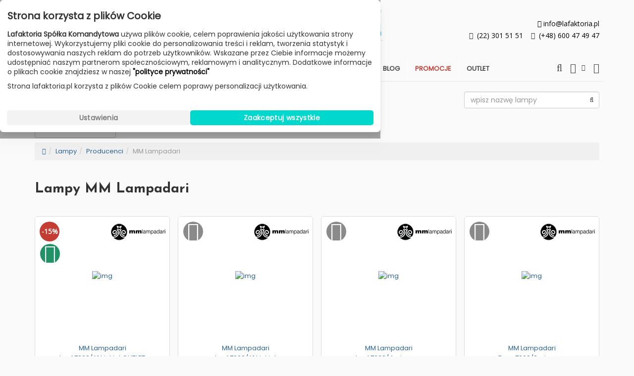

--- FILE ---
content_type: text/html; charset=utf-8
request_url: https://lafaktoria.pl/produkty/producenci/mm-lampadari
body_size: 18808
content:
<!DOCTYPE html>
<html ng-app="commerceApp" lang="pl" dir="ltr"
  xmlns:content="http://purl.org/rss/1.0/modules/content/"
  xmlns:dc="http://purl.org/dc/terms/"
  xmlns:foaf="http://xmlns.com/foaf/0.1/"
  xmlns:og="http://ogp.me/ns#"
  xmlns:rdfs="http://www.w3.org/2000/01/rdf-schema#"
  xmlns:sioc="http://rdfs.org/sioc/ns#"
  xmlns:sioct="http://rdfs.org/sioc/types#"
  xmlns:skos="http://www.w3.org/2004/02/skos/core#"
  xmlns:xsd="http://www.w3.org/2001/XMLSchema#">
<head profile="http://www.w3.org/1999/xhtml/vocab">
  <meta charset="utf-8">
    <meta name="viewport" content="width=device-width, initial-scale=1.0">
    <link rel="shortcut icon" type="image/x-icon" href="//lafaktoria.pl/assets/favicons/favicon.ico">
  <link rel="apple-touch-icon" sizes="57x57" href="//lafaktoria.pl/assets/favicons/apple-touch-icon-57x57.png">
  <link rel="apple-touch-icon" sizes="72x72" href="//lafaktoria.pl/assets/favicons/apple-touch-icon-72x72.png">
  <link rel="apple-touch-icon" sizes="114x114" href="//lafaktoria.pl/assets/favicons/apple-touch-icon-114x114.png">
  <link rel="apple-touch-icon" sizes="144x144" href="//lafaktoria.pl/assets/favicons/apple-touch-icon-144x144.png">
  <meta name="msapplication-square70x70logo" content="//lafaktoria.pl/assets/favicons/windows-icon-70-70.png">
  <meta name="msapplication-square150x150logo" content="//lafaktoria.pl/assets/favicons/windows-icon-150-150.png">
  <meta name="msapplication-wide310x150logo" content="//lafaktoria.pl/assets/favicons/windows-icon-310-150.png">
  <meta name="msapplication-square310x310logo" content="//lafaktoria.pl/assets/favicons/windows-icon-310-310.png">
  <meta http-equiv="Content-Type" content="text/html; charset=utf-8" />
<meta name="description" content="" />
<base href="/produkty" />
<meta name="generator" content="Drupal 7 (https://www.drupal.org)" />
<link rel="canonical" href="https://lafaktoria.pl/produkty/producenci/mm-lampadari" />
<link rel="shortlink" href="https://lafaktoria.pl/produkty/producenci/mm-lampadari" />
  <title ng-bind="$title">MM Lampadari | Lampy & Oświetlenie Led | Lafaktoria</title>
  <link rel="canonical" href="https://lafaktoria.pl/produkty/producenci/mm-lampadari"/>
  <link type="text/css" rel="stylesheet" href="https://lafaktoria.pl/sites/default/files/css/css_xE-rWrJf-fncB6ztZfd2huxqgxu4WO-qwma6Xer30m4.css" media="all" />
<link type="text/css" rel="stylesheet" href="https://lafaktoria.pl/sites/default/files/css/css_YCdijGV8GB2aUUG2Qlpb3_7o2OVaOvGbJZmuk6K1cNg.css" media="all" />
<link type="text/css" rel="stylesheet" href="https://lafaktoria.pl/sites/default/files/css/css_gRTGh5UVi9ic0YraCrGMkvOS3VH5Nxd9PcHjxfwePFo.css" media="all" />
<link type="text/css" rel="stylesheet" href="https://lafaktoria.pl/sites/default/files/css/css_VF7aPLw3e5nqkyVEFJEWq8S5U4n6BIufHbn4LtRhYyQ.css" media="all" />
  <!-- HTML5 element support for IE6-8 -->
  <!--[if lt IE 9]>
    <script src="//html5shiv.googlecode.com/svn/trunk/html5.js"></script>
  <![endif]-->
  <link type="text/css" rel="stylesheet" href="/sites/all/themes/bootstrap_lafaktoria/grunt/7ef9ba41.vendor.css" media="all">
  <link type="text/css" rel="stylesheet" href="/sites/all/themes/bootstrap_lafaktoria/grunt/1f89ea41.app.css" media="all">
  <script type="text/javascript" src="https://lafaktoria.pl/sites/default/files/js/js_x0MhBQfHNAIO1NwkQgzf_TGN4b8eMmKre3nqUfoQv3w.js"></script>
<script type="text/javascript" src="https://lafaktoria.pl/sites/default/files/js/js_KCd8rbJYUruV1tRJnh4um34UYvyhlrSVCPR1jNko2h8.js"></script>
<script type="text/javascript" src="https://lafaktoria.pl/sites/default/files/js/js_Eitd76bxjZ9igdxkrCgQ8ScGfvlVvLbEAsMMmGoVhWc.js"></script>
<script type="text/javascript" src="https://lafaktoria.pl/sites/default/files/js/js_Mz2Jy8mIMcXUfSAxcq_88Sxi1JQB_tq-kK-i_zs-fsY.js"></script>
<script type="text/javascript">
<!--//--><![CDATA[//><!--
(function(i,s,o,g,r,a,m){i["GoogleAnalyticsObject"]=r;i[r]=i[r]||function(){(i[r].q=i[r].q||[]).push(arguments)},i[r].l=1*new Date();a=s.createElement(o),m=s.getElementsByTagName(o)[0];a.async=1;a.src=g;m.parentNode.insertBefore(a,m)})(window,document,"script","//www.google-analytics.com/analytics.js","ga");ga("create", "UA-28755173-1", {"cookieDomain":"auto"});ga("send", "pageview");
//--><!]]>
</script>
<script type="text/javascript" src="https://lafaktoria.pl/sites/default/files/js/js_SwJCLSUTLO1F7-xpDvhldv1X97H8FoUj0IneXeIQ_PI.js"></script>
<script type="text/javascript" src="https://lafaktoria.pl/sites/default/files/js/js_c_iWnS40-RiieWI6wswBhFpSDfu59YQtysMv8Oiw3R4.js"></script>
<script type="text/javascript">
<!--//--><![CDATA[//><!--
jQuery.extend(Drupal.settings, {"basePath":"\/","pathPrefix":"","ajaxPageState":{"theme":"bootstrap_lafaktoria","theme_token":"bmZJvoJLNaz-IeLr2FQKQ_70DkS1ZNAM7bU4UvEilIg","js":{"sites\/all\/modules\/jquery_update\/replace\/jquery\/1.8\/jquery.min.js":1,"misc\/jquery.once.js":1,"misc\/drupal.js":1,"misc\/form.js":1,"sites\/all\/modules\/visualization\/js\/visualization.js":1,"public:\/\/languages\/pl_llCRHl2vNlmeq7B1g24n5OkLqGN44QVe5_3nDPY3YAA.js":1,"sites\/all\/modules\/commercebox\/commercebox_admin\/theme\/scripts\/commercebox.js":1,"sites\/all\/modules\/views_slideshow\/js\/views_slideshow.js":1,"sites\/all\/modules\/sw-cookie-consent\/sw_cookie_consent.js":1,"sites\/all\/modules\/sw_google_badge\/sw_google_badge.js":1,"sites\/all\/modules\/google_analytics\/googleanalytics.js":1,"0":1,"misc\/collapse.js":1,"sites\/all\/modules\/sw_mega_navbar\/mega_navbar.js":1,"sites\/all\/themes\/bootstrap_lafaktoria\/js\/bootstrap.min.js":1,"sites\/all\/themes\/bootstrap_lafaktoria\/js\/script.js":1,"sites\/all\/themes\/bootstrap_lafaktoria\/js\/masonry.js":1,"sites\/all\/themes\/bootstrap_lafaktoria\/js\/imagesLoaded.js":1,"sites\/all\/themes\/bootstrap_lafaktoria\/js\/mini_slider.js":1},"css":{"modules\/system\/system.base.css":1,"modules\/system\/system.menus.css":1,"modules\/system\/system.messages.css":1,"modules\/system\/system.theme.css":1,"profiles\/commercebox_profile\/modules\/date\/date_api\/date.css":1,"profiles\/commercebox_profile\/modules\/date\/date_popup\/themes\/datepicker.1.7.css":1,"modules\/field\/theme\/field.css":1,"modules\/node\/node.css":1,"modules\/search\/search.css":1,"modules\/user\/user.css":1,"sites\/all\/modules\/video_filter\/video_filter.css":1,"sites\/all\/modules\/views\/css\/views.css":1,"sites\/all\/modules\/ckeditor\/ckeditor.css":1,"sites\/all\/modules\/commercebox\/commercebox_admin\/theme\/styles\/commercebox.css":1,"sites\/all\/modules\/ctools\/css\/ctools.css":1,"sites\/all\/modules\/views_slideshow\/views_slideshow.css":1,"sites\/all\/modules\/sw-cookie-consent\/sw_cookie_consent.css":1,"sites\/all\/modules\/sw_google_badge\/sw_google_badge.css":1,"sites\/all\/themes\/bootstrap_lafaktoria\/css\/custom.css":1,"sites\/all\/themes\/bootstrap_lafaktoria\/css\/enlivenem.css":1,"sites\/all\/themes\/bootstrap_lafaktoria\/css\/style.css":1,"sites\/all\/themes\/bootstrap_lafaktoria\/css\/yamm.css":1,"sites\/all\/themes\/bootstrap_lafaktoria\/css\/font-lafaktoria.css":1}},"simple_instagram_feed":{"instagram_username":"lafaktoria.pl\/nemolighting","instagram_display_profile":1,"instagram_display_biography":1,"instagram_items":"12","instagram_items_per_row_type":0,"instagram_items_per_row_default":6,"instagram_items_per_row_l_720":6,"instagram_items_per_row_l_960":6,"instagram_items_per_row_h_960":6,"instagram_styling":"true","instagram_captions":1,"instagram_image_size":"640","instagram_lazy_load":0},"video_filter":{"url":{"ckeditor":"\/video_filter\/dashboard\/ckeditor"},"modulepath":"sites\/all\/modules\/video_filter"},"googleanalytics":{"trackOutbound":1,"trackMailto":1,"trackDownload":1,"trackDownloadExtensions":"7z|aac|arc|arj|asf|asx|avi|bin|csv|doc(x|m)?|dot(x|m)?|exe|flv|gif|gz|gzip|hqx|jar|jpe?g|js|mp(2|3|4|e?g)|mov(ie)?|msi|msp|pdf|phps|png|ppt(x|m)?|pot(x|m)?|pps(x|m)?|ppam|sld(x|m)?|thmx|qtm?|ra(m|r)?|sea|sit|tar|tgz|torrent|txt|wav|wma|wmv|wpd|xls(x|m|b)?|xlt(x|m)|xlam|xml|z|zip","trackColorbox":1},"urlIsAjaxTrusted":{"\/produkty\/producenci\/mm-lampadari":true}});
//--><!]]>
</script>
  <!-- Global site tag (gtag.js) - Google Ads -->
  <script async src="https://www.googletagmanager.com/gtag/js?id=AW-949340929"></script>
  <script>
    window.dataLayer = window.dataLayer || [];
    function gtag(){dataLayer.push(arguments);}
    gtag('js', new Date());
    gtag('config', 'AW-949340929', {'allow_enhanced_conversions':true});
    gtag('consent', 'default', {
      'ad_storage': 'denied',
      'analytics_storage': 'denied',
      'ad_user_data': 'denied',
      'ad_personalization': 'denied',
    });
  </script>
  <script src="//cdnjs.cloudflare.com/ajax/libs/pdfmake/0.1.66/pdfmake.min.js"></script>
  <script src="//cdnjs.cloudflare.com/ajax/libs/pdfmake/0.1.66/vfs_fonts.js"></script>
  <script src="/sites/all/themes/bootstrap_lafaktoria/grunt/44a78ae8.vendor.js"></script>
  <script src="/sites/all/themes/bootstrap_lafaktoria/grunt/7b306bf4.app.js"></script>
  <style>
    .onSale {
      background: black;
      color: white;
      font-weight: 700;
      font-size: 16px;
      font-family: sans-serif;
      line-height: 1.5em;
      text-transform: uppercase;
      text-align: center;
    }
    .onSale span::before {
      content: "BLACK FRIDAY";
    }

    .checkbox-on-sale label {
      background: black;
      color: white;
      font-weight: 700;
      font-family: sans-serif;
      text-transform: uppercase;
      padding: 2px 10px;
    }
    input[type=checkbox].styled:checked+label:after, input[type=radio].styled:checked+label:after {
      font-size: 14px;
      left: -1px;
    }
    label[for=inlineCheckbox-on-sale]:after {
      top: 2px;
    }
    .checkbox.checkbox-on-sale {
      display: none !important;
    }
    h1, h2, h3, h4, h5, h6 {
      font-family: "Josefin Sans", "Helvetica Neue", Helvetica, Arial, sans-serif;
    }
    h1 {
      font-weight: bold;
      line-height: 1.3;
    }
    body {
      font-weight: 400;
      font-family: Poppins, "Helvetica Neue", Helvetica, Arial, sans-serif !important;
    }
  </style>
  <!-- Google Tag Manager -->
  <script>(function(w,d,s,l,i){w[l]=w[l]||[];w[l].push({'gtm.start':
        new Date().getTime(),event:'gtm.js'});var f=d.getElementsByTagName(s)[0],
      j=d.createElement(s),dl=l!='dataLayer'?'&l='+l:'';j.async=true;j.src=
      'https://www.googletagmanager.com/gtm.js?id='+i+dl;f.parentNode.insertBefore(j,f);
    })(window,document,'script','dataLayer','GTM-WDPPW86');</script>
  <!-- End Google Tag Manager -->
  <meta name="facebook-domain-verification" content="8wpw579kk2y3pm2q398bo379rplln5" />
</head>
<body class="html not-front not-logged-in no-sidebars page-produkty page-produkty-producenci page-produkty-producenci-mm-lampadari i18n-pl"  ng-app="commerceApp">

  <div id="skip-link">
    <a href="#main-content" class="element-invisible element-focusable">Przejdź do treści</a>
  </div>
    <div class="container">
  <div id="branding">
    <div class="left hidden-sm hidden-xs">
      <p>
        <i class="fa fa-clock-o">&nbsp;</i>
        <span>Poniedziałek - Piątek 10:00-18:00</span><br/>
        <i class="fa fa-clock-o">&nbsp;</i>
        <span>Sobota 10:00-14:00</span><br/>
      </p>
    </div>
    <a href="//lafaktoria.pl/" class="brand-normal">
      <img src="/sites/all/themes/bootstrap_lafaktoria/images/logo/logo.svg" alt="Lafaktoria">
    </a>
    <a href="//lafaktoria.pl/" class="brand-retina">
      <img src="/sites/all/themes/bootstrap_lafaktoria/images/logo/logo@2x.png" alt="Lafaktoria"></a>
    <div class="right hidden-sm hidden-xs">
      <p>
        <a rel="nofollow" href="mailto:info@lafaktoria.pl"><i class="fa fa-envelope">&nbsp;</i>info@lafaktoria.pl</a>
        <i class="fa fa-phone-square">&nbsp;</i>
        <a rel="nofollow" href="tel:+48223015151" class="phone">(22) 301 51 51</a>&nbsp;&nbsp;&nbsp;
        <i class="fa fa-phone">&nbsp;</i>
        <a rel="nofollow" href="tel:+48600474947" class="phone">(+48) 600 47 49 47</a>
      </p>
    </div>
  </div>
      <section id="block-menu-block-2" class="block block-menu-block">

        
  <div class="block-content"><div class="menu-block-wrapper menu-block-2 menu-name-main-menu parent-mlid-0 menu-level-1">
  <div class="container">
<nav role="navigation" class="navbar navbar-white-turquoise no-border-radius xs-height75 navbar-static-top dropdown-onhover">
  <div class="container">

    <div class="navbar-header">
      <button type="button" class="navbar-toggle" data-toggle="collapse" data-target="#navbar_add_menu_main">
        <span class="sr-only">Toggle navigation</span>
        <span class="icon-bar"></span>
        <span class="icon-bar"></span>
        <span class="icon-bar"></span>
      </button>

      <div ui-view="shopping_cart_summary" class="shopping-cart">
      <a rel="nofollow" href="/cart" class="navbar-link navbar-right">
        <i class="fa fa-shopping-cart"></i>
      </a>
      </div>
      <a href="/search/produkty" class="navbar-search" id="navbar-xs-search">
        <i class="fa fa-search fa-15lg"></i>
      </a>
      <a href="//lafaktoria.pl/" class="navbar-brand">
        <img src="/assets/images/be1f9c07.logo.png" alt="Lafaktoria">
      </a>
    </div>

    <div class="collapse navbar-collapse" id="navbar_add_menu_main">
      <ul class="nav navbar-nav navbar-left">
        <li class="top-home">
          <a href="/" class="navbar-link hidden-xs">
            <i class="fa fa-home">&nbsp;</i>
            <span class="hidden-sm hidden-md">Home</span>
          </a>
        </li>
        <li class="divider"></li>
<li class="dropdown-full active">   <a href="/produkty" class="dropdown-toggle hidden-xs hidden-sm">     Lampy<span class="caret"></span>
  </a>
  <a href="javascript:void(0);" class="dropdown-toggle visible-xs visible-sm">
    Lampy<span class="caret"></span>
  </a>
  <ul class="dropdown-menu pulse">
    <div class="row">
      <div class="col-lg-3 col-md-3 col-sm-12 col-xs-12">
        <p class="am-header">Kategorie</p>
        <div class="row">
        <ul class="col-lg-12">
                      <li><a href="/produkty">Wszystkie Lampy</a></li>
                      <li><a href="/produkty/kategorie/lampy-sufitowe-wiszace">Lampy sufitowe / wiszące</a></li>
                      <li><a href="/produkty/kategorie/lampy-sufitowe-plafony">Lampy sufitowe / plafony</a></li>
                      <li><a href="/produkty/kategorie/lampy-scienne-kinkiety">Lampy ścienne / kinkiety</a></li>
                      <li><a href="/produkty/kategorie/lampy-stolowe-biurkowe">Lampy stołowe / biurkowe</a></li>
                      <li><a href="/produkty/kategorie/lampy-podlogowe">Lampy podłogowe</a></li>
                      <li><a href="/produkty/kategorie/oprawy-wpuszczane">Oprawy wpuszczane</a></li>
                      <li><a href="/produkty/kategorie/spotlighty">Spotlighty</a></li>
                      <li><a href="/produkty/kategorie/zyrandole">Żyrandole</a></li>
                      <li><a href="/produkty/kategorie/lampy-zewnetrzne">Lampy zewnętrzne</a></li>
                      <li><a href="/produkty/kategorie/wentylatory-sufitowe">Wentylatory sufitowe</a></li>
                      <li><a href="/produkty/kategorie/pozostale">Pozostałe</a></li>
                  </ul>
        </div>
      </div>
      <div class="col-lg-9 col-md-9 col-sm-12 col-xs-12">
        <p class="am-header">Producenci</p>
                <div class="row">
                  <ul class="col-lg-3 col-md-3 col-sm-12 col-xs-12">
                          <li><a href="/produkty/producenci/tradition">&amp;Tradition</a></li>
                          <li><a href="/produkty/producenci/a-emotional-light">a-emotional light</a></li>
                          <li><a href="/produkty/producenci/ai-lati">Ai Lati</a></li>
                          <li><a href="/produkty/producenci/alma-light">Alma Light</a></li>
                          <li><a href="/produkty/producenci/antonangeli">Antonangeli</a></li>
                          <li><a href="/produkty/producenci/aqform">AQForm</a></li>
                          <li><a href="/produkty/producenci/artemide">Artemide</a></li>
                          <li><a href="/produkty/producenci/artisan">Artisan</a></li>
                          <li><a href="/produkty/producenci/astro-lighting">Astro Lighting</a></li>
                          <li><a href="/produkty/producenci/audo">Audo</a></li>
                          <li><a href="/produkty/producenci/axis71">Axis71</a></li>
                          <li><a href="/produkty/producenci/axo-light">Axolight</a></li>
                          <li><a href="/produkty/producenci/blux">B.Lux</a></li>
                          <li><a href="/produkty/producenci/barovier-toso">Barovier &amp; Toso</a></li>
                          <li><a href="/produkty/producenci/be-pure-home">Be Pure Home</a></li>
                          <li><a href="/produkty/producenci/bloomingville">Bloomingville</a></li>
                          <li><a href="/produkty/producenci/bolia">Bolia</a></li>
                          <li><a href="/produkty/producenci/bomma">Bomma</a></li>
                          <li><a href="/produkty/producenci/bover">Bover</a></li>
                          <li><a href="/produkty/producenci/bpm-lighting">BPM Lighting</a></li>
                          <li><a href="/produkty/producenci/braga-illuminazione">Braga Illuminazione</a></li>
                          <li><a href="/produkty/producenci/brokis">Brokis</a></li>
                          <li><a href="/produkty/producenci/buzzi-space">Buzzi Space</a></li>
                          <li><a href="/produkty/producenci/cangini-tucci">Cangini &amp; Tucci</a></li>
                          <li><a href="/produkty/producenci/carpyen">Carpyen</a></li>
                          <li><a href="/produkty/producenci/chors">Chors</a></li>
                          <li><a href="/produkty/producenci/contardi">Contardi</a></li>
                          <li><a href="/produkty/producenci/cph-lighting">Cph Lighting</a></li>
                          <li><a href="/produkty/producenci/dark">Dark</a></li>
                          <li><a href="/produkty/producenci/dechem">Dechem</a></li>
                          <li><a href="/produkty/producenci/decor-walther">Decor Walther</a></li>
                          <li><a href="/produkty/producenci/delightfull">Delightfull</a></li>
                          <li><a href="/produkty/producenci/diesel-lodes">Diesel - Lodes</a></li>
                      </ul>
                  <ul class="col-lg-3 col-md-3 col-sm-12 col-xs-12">
                          <li><a href="/produkty/producenci/dutchbone">Dutchbone</a></li>
                          <li><a href="/produkty/producenci/embassy">Embassy Interiors</a></li>
                          <li><a href="/produkty/producenci/estiluz">Estiluz</a></li>
                          <li><a href="/produkty/producenci/fabbian">Fabbian</a></li>
                          <li><a href="/produkty/producenci/fambuena">Fambuena</a></li>
                          <li><a href="/produkty/producenci/faro">Faro</a></li>
                          <li><a href="/produkty/producenci/ferroluce">Ferroluce</a></li>
                          <li><a href="/produkty/producenci/fisionarte">Fisionarte</a></li>
                          <li><a href="/produkty/producenci/flos">Flos</a></li>
                          <li><a href="/produkty/producenci/fontana-arte">Fontana Arte</a></li>
                          <li><a href="/produkty/producenci/foscarini">Foscarini</a></li>
                          <li><a href="/produkty/producenci/fritz-hansen">Fritz Hansen</a></li>
                          <li><a href="/produkty/producenci/gea-luce">Gea Luce</a></li>
                          <li><a href="/produkty/producenci/giarnieri">Giarnieri</a></li>
                          <li><a href="/produkty/producenci/gie-el">Gie El</a></li>
                          <li><a href="/produkty/producenci/goodmojo">Good&amp;Mojo</a></li>
                          <li><a href="/produkty/producenci/grupa">Grupa</a></li>
                          <li><a href="/produkty/producenci/gubi">Gubi</a></li>
                          <li><a href="/produkty/producenci/hind-rabii">Hind Rabii</a></li>
                          <li><a href="/produkty/producenci/hkliving">HKliving</a></li>
                          <li><a href="/produkty/producenci/icone">Icone</a></li>
                          <li><a href="/produkty/producenci/il-fanale">Il Fanale</a></li>
                          <li><a href="/produkty/producenci/esartdesign">In-es.artdesign</a></li>
                          <li><a href="/produkty/producenci/innermost">Innermost</a></li>
                          <li><a href="/produkty/producenci/its-about-romi">It&#039;s about RoMi</a></li>
                          <li><a href="/produkty/producenci/italamp">Italamp</a></li>
                          <li><a href="/produkty/producenci/jielde">Jielde</a></li>
                          <li><a href="/produkty/producenci/karman">Karman</a></li>
                          <li><a href="/produkty/producenci/kdln">KDLN</a></li>
                          <li><a href="/produkty/producenci/labra">Labra</a></li>
                          <li><a href="/produkty/producenci/lampister">Lampister</a></li>
                          <li><a href="/produkty/producenci/le-klint">Le Klint</a></li>
                          <li><a href="/produkty/producenci/leucos">Leucos</a></li>
                      </ul>
                  <ul class="col-lg-3 col-md-3 col-sm-12 col-xs-12">
                          <li><a href="/produkty/producenci/light-point">Light Point</a></li>
                          <li><a href="/produkty/producenci/linea-light">Linea Light</a></li>
                          <li><a href="/produkty/producenci/lodes">Lodes</a></li>
                          <li><a href="/produkty/producenci/loftlight">Loftlight</a></li>
                          <li><a href="/produkty/producenci/luceplan">Luceplan</a></li>
                          <li><a href="/produkty/producenci/lumen-center-italia">Lumen Center Italia</a></li>
                          <li><a href="/produkty/producenci/lumina">Lumina</a></li>
                          <li><a href="/produkty/producenci/lzf">LZF</a></li>
                          <li><a href="/produkty/producenci/market-set">Market Set</a></li>
                          <li><a href="/produkty/producenci/markslojd">Markslöjd</a></li>
                          <li><a href="/produkty/producenci/marset">Marset</a></li>
                          <li><a href="/produkty/producenci/martinelli-luce">Martinelli Luce</a></li>
                          <li><a href="/produkty/producenci/masiero">Masiero</a></li>
                          <li><a href="/produkty/producenci/metal-lux">Metal Lux</a></li>
                          <li><a href="/produkty/producenci/milan">Milan Iluminación</a></li>
                          <li><a href="/produkty/producenci/mm-lampadari" class="active">MM Lampadari</a></li>
                          <li><a href="/produkty/producenci/modo-luce">Modo Luce</a></li>
                          <li><a href="/produkty/producenci/nemo">Nemo</a></li>
                          <li><a href="/produkty/producenci/newgarden">Newgarden</a></li>
                          <li><a href="/produkty/producenci/next">Next</a></li>
                          <li><a href="/produkty/producenci/nordic-tales">Nordic Tales</a></li>
                          <li><a href="/produkty/producenci/normann-copenhagen">Normann Copenhagen</a></li>
                          <li><a href="/produkty/producenci/northern">Northern</a></li>
                          <li><a href="/produkty/producenci/nuura">Nuura</a></li>
                          <li><a href="/produkty/producenci/oblure">Oblure</a></li>
                          <li><a href="/produkty/producenci/olev">Olev</a></li>
                          <li><a href="/produkty/producenci/pablo-design">Pablo Design</a></li>
                          <li><a href="/produkty/producenci/panzeri">Panzeri</a></li>
                          <li><a href="/produkty/producenci/pholc">Pholc</a></li>
                          <li><a href="/produkty/producenci/prandina">Prandina</a></li>
                          <li><a href="/produkty/producenci/pujol-iluminacion">Pujol iluminacion</a></li>
                          <li><a href="/produkty/producenci/pulpo">Pulpo</a></li>
                          <li><a href="/produkty/producenci/rotaliana">Rotaliana</a></li>
                      </ul>
                  <ul class="col-lg-3 col-md-3 col-sm-12 col-xs-12">
                          <li><a href="/produkty/producenci/rubn">Rubn</a></li>
                          <li><a href="/produkty/producenci/secto-design">Secto Design</a></li>
                          <li><a href="/produkty/producenci/serien">Serien</a></li>
                          <li><a href="/produkty/producenci/shapes">Shapes</a></li>
                          <li><a href="/produkty/producenci/slamp">Slamp</a></li>
                          <li><a href="/produkty/producenci/slide">Slide</a></li>
                          <li><a href="/produkty/producenci/slv">SLV</a></li>
                          <li><a href="/produkty/producenci/sotto-luce">Sotto Luce</a></li>
                          <li><a href="/produkty/producenci/soluzioni-sylcom">Sylcom</a></li>
                          <li><a href="/produkty/producenci/tato-italia">Tato Italia</a></li>
                          <li><a href="/produkty/producenci/tooy">TOOY</a></li>
                          <li><a href="/produkty/producenci/toscot">Toscot</a></li>
                          <li><a href="/produkty/producenci/tossb">TossB</a></li>
                          <li><a href="/produkty/producenci/tunto">Tunto</a></li>
                          <li><a href="/produkty/producenci/umage">Umage</a></li>
                          <li><a href="/produkty/producenci/venicem">Venicem</a></li>
                          <li><a href="/produkty/producenci/verpan">Verpan</a></li>
                          <li><a href="/produkty/producenci/vertigo-bird">Vertigo Bird</a></li>
                          <li><a href="/produkty/producenci/vesoi">Vesoi</a></li>
                          <li><a href="/produkty/producenci/viso">Viso</a></li>
                          <li><a href="/produkty/producenci/vistosi">Vistosi</a></li>
                          <li><a href="/produkty/producenci/vondom">Vondom</a></li>
                          <li><a href="/produkty/producenci/woood">Woood</a></li>
                          <li><a href="/produkty/producenci/woud">Woud</a></li>
                          <li><a href="/produkty/producenci/zafferano">Zafferano</a></li>
                          <li><a href="/produkty/producenci/zaho">Zaho</a></li>
                          <li><a href="/produkty/producenci/zangra">Zangra</a></li>
                          <li><a href="/produkty/producenci/zava">Zava</a></li>
                          <li><a href="/produkty/producenci/zero-lighting">Zero Lighting</a></li>
                          <li><a href="/produkty/producenci/zuiver">Zuiver</a></li>
                          <li><a href="/produkty/producenci/trizo21">[trizo]21</a></li>
                      </ul>
                </div>
      </div>
          </div>
  </ul>
</li>
<li class="divider"></li>
<li class="dropdown-full">   <a href="/meble" class="dropdown-toggle hidden-xs hidden-sm">     Meble<span class="caret"></span>
  </a>
  <a href="javascript:void(0);" class="dropdown-toggle visible-xs visible-sm">
    Meble<span class="caret"></span>
  </a>
  <ul class="dropdown-menu pulse">
    <div class="row">
      <div class="col-lg-3 col-md-3 col-sm-12 col-xs-12">
        <p class="am-header">Kategorie</p>
        <div class="row">
        <ul class="col-lg-12">
                      <li><a href="/meble">Wszystkie Meble</a></li>
                      <li><a href="/meble/kategorie/krzesla">Krzesła</a></li>
                      <li><a href="/meble/kategorie/sofy-i-kanapy">Sofy i kanapy</a></li>
                      <li><a href="/meble/kategorie/siedziska">Fotele i siedziska</a></li>
                      <li><a href="/meble/kategorie/stoly-i-stoliki">Stoły i stoliki</a></li>
                      <li><a href="/meble/kategorie/biurka-i-konsole">Biurka i konsole</a></li>
                      <li><a href="/meble/kategorie/regaly-i-polki">Regały i półki</a></li>
                      <li><a href="/meble/kategorie/szafy-i-kredensy">Szafy i kredensy</a></li>
                      <li><a href="/meble/kategorie/komody-i-szafki-pod-telewizor">Komody i szafki pod telewizor</a></li>
                      <li><a href="/meble/kategorie/szafki-nocne-i-toaletki">Szafki nocne i toaletki</a></li>
                      <li><a href="/meble/kategorie/lozka">Łóżka</a></li>
                      <li><a href="/meble/kategorie/meble-zewnetrzne-ogrodowe">Meble zewnętrzne / ogrodowe</a></li>
                      <li><a href="/meble/kategorie/zestawy-i-komplety">Zestawy i komplety</a></li>
                      <li><a href="/meble/kategorie/pozostale-0">Pozostałe</a></li>
                  </ul>
        </div>
      </div>
      <div class="col-lg-5 col-md-5 col-sm-12 col-xs-12">
        <p class="am-header">Producenci</p>
                <div class="row">
                  <ul class="col-lg-6 col-md-6 col-sm-12 col-xs-12">
                          <li><a href="/meble/producenci/366-concept">366 Concept</a></li>
                          <li><a href="/meble/producenci/artisan">Artisan</a></li>
                          <li><a href="/meble/producenci/audo">Audo</a></li>
                          <li><a href="/meble/producenci/be-pure-home">Be Pure Home</a></li>
                          <li><a href="/meble/producenci/bloomingville">Bloomingville</a></li>
                          <li><a href="/meble/producenci/bolia">Bolia</a></li>
                          <li><a href="/meble/producenci/dechem">Dechem</a></li>
                          <li><a href="/meble/producenci/dutchbone">Dutchbone</a></li>
                          <li><a href="/meble/producenci/gazzda">Gazzda</a></li>
                          <li><a href="/meble/producenci/gescova">Gescova</a></li>
                          <li><a href="/meble/producenci/gubi">Gubi</a></li>
                          <li><a href="/meble/producenci/hkliving">HKliving</a></li>
                          <li><a href="/meble/producenci/iker">Iker</a></li>
                          <li><a href="/meble/producenci/juko-studio">Juko Studio</a></li>
                          <li><a href="/meble/producenci/kubikoff">Kubikoff</a></li>
                          <li><a href="/meble/producenci/nordic-tales">Nordic Tales</a></li>
                          <li><a href="/meble/producenci/normann-copenhagen">Normann Copenhagen</a></li>
                      </ul>
                  <ul class="col-lg-6 col-md-6 col-sm-12 col-xs-12">
                          <li><a href="/meble/producenci/northern">Northern</a></li>
                          <li><a href="/meble/producenci/pedrali">Pedrali</a></li>
                          <li><a href="/meble/producenci/prostoria">Prostoria</a></li>
                          <li><a href="/meble/producenci/pulpo">Pulpo</a></li>
                          <li><a href="/meble/producenci/sancal">Sancal</a></li>
                          <li><a href="/meble/producenci/skagerak">Skagerak</a></li>
                          <li><a href="/meble/producenci/slide">Slide</a></li>
                          <li><a href="/meble/producenci/ton">Ton</a></li>
                          <li><a href="/meble/producenci/toou">Toou</a></li>
                          <li><a href="/meble/producenci/venicem">Venicem</a></li>
                          <li><a href="/meble/producenci/vondom">Vondom</a></li>
                          <li><a href="/meble/producenci/vtwonen">Vtwonen</a></li>
                          <li><a href="/meble/producenci/woood">Woood</a></li>
                          <li><a href="/meble/producenci/woud">Woud</a></li>
                          <li><a href="/meble/producenci/xlboom">XLBoom</a></li>
                          <li><a href="/meble/producenci/zuiver">Zuiver</a></li>
                      </ul>
                </div>
      </div>
            <div class="col-lg-4 col-md-4 col-sm-12 hidden-xs">
        <img src="/sites/default/files/images/top_menu/meble_normann.jpg" class="top-menu-space-image">
      </div>
          </div>
  </ul>
</li>
<li class="divider"></li>
<li class="dropdown-full">   <a href="/dodatki" class="dropdown-toggle hidden-xs hidden-sm">     Dodatki<span class="caret"></span>
  </a>
  <a href="javascript:void(0);" class="dropdown-toggle visible-xs visible-sm">
    Dodatki<span class="caret"></span>
  </a>
  <ul class="dropdown-menu pulse">
    <div class="row">
      <div class="col-lg-3 col-md-3 col-sm-12 col-xs-12">
        <p class="am-header">Kategorie</p>
        <div class="row">
        <ul class="col-lg-12">
                      <li><a href="/dodatki">Wszystkie Dodatki</a></li>
                      <li><a href="/dodatki/kategorie/zegary">Zegary</a></li>
                      <li><a href="/dodatki/kategorie/lustra">Lustra</a></li>
                      <li><a href="/dodatki/kategorie/dywany">Dywany</a></li>
                      <li><a href="/dodatki/kategorie/donice">Donice</a></li>
                      <li><a href="/dodatki/kategorie/kosze-skrynie">Kosze / Skrzynie</a></li>
                      <li><a href="/dodatki/kategorie/wieszaki">Wieszaki</a></li>
                      <li><a href="/dodatki/kategorie/parawany">Parawany</a></li>
                      <li><a href="/dodatki/kategorie/dekoracje">Dekoracje</a></li>
                      <li><a href="/dodatki/kategorie/pozostale-dodatki">Pozostałe</a></li>
                  </ul>
        </div>
      </div>
      <div class="col-lg-5 col-md-5 col-sm-12 col-xs-12">
        <p class="am-header">Producenci</p>
                <div class="row">
                  <ul class="col-lg-6 col-md-6 col-sm-12 col-xs-12">
                          <li><a href="/dodatki/producenci/artisan">Artisan</a></li>
                          <li><a href="/dodatki/producenci/astro-lighting">Astro Lighting</a></li>
                          <li><a href="/dodatki/producenci/audo">Audo</a></li>
                          <li><a href="/dodatki/producenci/be-pure-home">Be Pure Home</a></li>
                          <li><a href="/dodatki/producenci/bolia">Bolia</a></li>
                          <li><a href="/dodatki/producenci/decor-walther">Decor Walther</a></li>
                          <li><a href="/dodatki/producenci/dutchbone">Dutchbone</a></li>
                          <li><a href="/dodatki/producenci/gazzda">Gazzda</a></li>
                          <li><a href="/dodatki/producenci/gubi">Gubi</a></li>
                          <li><a href="/dodatki/producenci/hkliving">HKliving</a></li>
                      </ul>
                  <ul class="col-lg-6 col-md-6 col-sm-12 col-xs-12">
                          <li><a href="/dodatki/producenci/normann-copenhagen">Normann Copenhagen</a></li>
                          <li><a href="/dodatki/producenci/pulpo">Pulpo</a></li>
                          <li><a href="/dodatki/producenci/skagerak">Skagerak</a></li>
                          <li><a href="/dodatki/producenci/slide">Slide</a></li>
                          <li><a href="/dodatki/producenci/ton">Ton</a></li>
                          <li><a href="/dodatki/producenci/vondom">Vondom</a></li>
                          <li><a href="/dodatki/producenci/woood">Woood</a></li>
                          <li><a href="/dodatki/producenci/woud">Woud</a></li>
                          <li><a href="/dodatki/producenci/zuiver">Zuiver</a></li>
                      </ul>
                </div>
      </div>
            <div class="col-lg-4 col-md-4 col-sm-12 hidden-xs">
        <img src="/sites/default/files/images/top_menu/dodatki_leff.jpg" class="top-menu-space-image">
      </div>
          </div>
  </ul>
</li>
<li class="divider"></li>
<li class="dropdown-short">        <a href="#" class="dropdown-toggle">
      Strefa Klienta<span class="caret"></span>
    </a>
    <ul class="dropdown-menu pulse"><li class=""><a href="/dane-firmy-lafaktoria">Dane firmy</a></li><li class=""><a href="/kontakt">Formularz kontaktowy</a></li><li class=""><a href="/metody-platnosci-i-dostawy">Metody płatności i dostawy</a></li><li class=""><a href="/bezpieczne-zakupy">Bezpieczne zakupy</a></li><li class=""><a href="/polityka-prywatnosci">Polityka prywatności</a></li><li class=""><a href="/regulamin-sklepu-lafaktoriapl">Regulamin i Formularze PDF</a></li><li class=""><a href="/cookies">Polityka Cookies</a></li><li class=""><a href="/architekci">Współpraca B2B Architekci</a></li></ul>
  </li>
<li class="divider"></li>
<li class="dropdown-short">      <a href="/salon-warszawa">Salon</a>
  </li>
<li class="divider"></li>
<li class="dropdown-short">      <a href="/architekci">Architekci</a>
  </li>
<li class="divider"></li>
<li class="dropdown-short">      <a href="/blog">Blog</a>
  </li>
<li class="divider"></li>
<li class="dropdown-short">      <a href="/promocja-okazja-obnizka-ceny">Promocje</a>
  </li>
<li class="divider"></li>
<li class="dropdown-short">      <a href="/outlet-wyprzedaz-lamp-mebli">Outlet</a>
  </li>
      </ul>

      <div ui-view="shopping_cart_summary" class="shopping-cart-lg hidden-xs">
      <a rel="nofollow" href="/cart" class="navbar-link navbar-right">
        <i class="fa fa-shopping-cart"></i>
      </a>
      </div>

      <ul class="nav navbar-nav navbar-right">
                  <li dropdown="dropdown" class="dropdown-grid">
            <a class="dropdown-toggle nav-right-button" aria-haspopup="true" aria-expanded="false">
              <i class="fa fa-user fa-15lg hidden-xs"></i>
              <span class="hidden-lg hidden-md hidden-sm">Zaloguj</span>
              <span class="caret"></span>
            </a>
            <div role="menu" class="dropdown-grid-wrapper">
              <ul class="dropdown-menu pulse col-xs-12 col-sm-10 col-md-8 col-lg-7">
                <li>
                  <div class="carousel" id="carousel-user-account">
                    <div class="row">
                      <div class="col-lg-8 col-md-8 col-sm-8">
                        <div class="carousel-inner">
                          <div class="item active">
                            <form action="/produkty/producenci/mm-lampadari" method="post" id="user-login" accept-charset="UTF-8"><div><div class="form-item form-type-textfield form-item-name input-group">
  <label class="" for="edit-name--2">E-mail <span class="form-required" title="To pole jest wymagane.">*</span></label>
 <span class="input-group-addon"><span class="glyphicon glyphicon-user"></span></span><input type="text" placeholder="Enter your e-mail address." id="edit-name--2" name="name" value="" size="60" maxlength="60" class="form-text form-control input-lg-3 required" />
</div>
<div class="form-item form-type-password form-item-pass input-group">
  <label class="" for="edit-pass--2">Hasło <span class="form-required" title="To pole jest wymagane.">*</span></label>
 <span class="input-group-addon"><span class="glyphicon glyphicon-eye-close"></span></span><input type="password" id="edit-pass--2" name="pass" size="60" maxlength="128" class="form-text form-control required" />
</div>
<input type="hidden" name="form_build_id" value="form-CyU3ME-8gK6yDtIEGYBD0KXCJp0-O5vhWaFV_WIlZeU" />
<input type="hidden" name="form_id" value="user_login" />
<div class="form-actions form-wrapper" id="edit-actions--2"><input type="submit" id="edit-submit--2" name="op" value="Logowanie" class="form-submit btn btn-primary btn-lg" /></div></div></form>                          </div>
                          <div class="item">
                            <form action="/produkty/producenci/mm-lampadari" method="post" id="user-pass" accept-charset="UTF-8"><div><div class="form-item form-type-textfield form-item-name input-group">
  <label class="" for="edit-name--3">E-mail <span class="form-required" title="To pole jest wymagane.">*</span></label>
 <span class="input-group-addon"><span class="glyphicon glyphicon-user"></span></span><input type="text" placeholder="A password reset message will be sent to your e-mail address." id="edit-name--3" name="name" value="" size="60" maxlength="254" class="form-text form-control input-lg-3 required" />
</div>
<input type="hidden" name="form_build_id" value="form-zo4uDzgvwYHx1Movb9zMHpdWrkb3ChKzUZdAjEJg4C4" />
<input type="hidden" name="form_id" value="user_pass" />
<div class="form-actions form-wrapper" id="edit-actions--3"><input type="submit" id="edit-submit--3" name="op" value="Prześlij nowe hasło e-mailem" class="form-submit btn btn-primary btn-lg" /></div></div></form>                          </div>

                        </div>
                      </div>
                      <div style="border-left: 1px solid #e6e6e6" class="col-lg-4 col-md-4 col-sm-4">
                        <ol class="carousel-indicators navbar-carousel-indicators">
                          <li data-target="#carousel-user-account" data-slide-to="0" class="active">
                            <a href="javascript:void(0);">
                              Zaloguj
                              <span class="desc">Masz już konto? Zaloguj się</span>
                            </a>
                          </li>
                          <li data-target="#carousel-user-account" data-slide-to="1" class="">
                            <a href="javascript:void(0);">
                              Zapomniałeś hasła?
                              <span class="desc">Nie martw się, to się zdarza!</span>
                            </a>
                          </li>

                        </ol>
                      </div>
                    </div>

                  </div>
                </li>
              </ul>
            </div>
          </li>
              </ul>
      <a href="/search/produkty" id="navbar-lg-search" class="navbar-link navbar-right hidden-xs">
        <i class="fa fa-search fa-15lg"></i>
      </a>
    </div>
  </div>
</nav>
</div>
</div>
</div>
</section> <!-- /.block -->
</div>


<div class="container" id="main-panel">
    <div ui-view="">
        <section id="block-system-main" class="block block-system">

        
  <div class="block-content"><div class="row page-product">
  <div class="col-xs-12 col-sm-12 col-md-12">
    <a rel="nofollow" href="javascript:void(0)" class="trigger-filters">Filtrowanie &amp; Sortowanie</a>
    <div class="product-filter clearfix xshover">
      <div id="f-manufacturers">
         <span class="multiSelect inlineBlock">
           <button id="" type="button">
             <div class="buttonLabel">
                              <span class="caret"></span>
             </div>
           </button>
         </span>
      </div>
      <div id="f-main-category">
         <span class="multiSelect inlineBlock">
           <button id="" type="button">
                          <span class="caret"></span>
           </button>
         </span>
      </div>
      <div id="f-main-category">
         <span class="multiSelect inlineBlock">
           <button id="" type="button">Wybierz charakterystyk
             <span class="caret"></span>
           </button>
         </span>
      </div>
      <div id="f-price" class="multiSelect price-select">
        <button class="btn">
          <span class="pull-left">Wybierz Cenę</span>
          <span class="caret"></span>
        </button>
      </div>
    </div>


    <div class="product-filter clearfix">
      <div class="checkbox checkbox-marker-1 checkbox-inline">
        <input id="inlineCheckbox-new" type="checkbox" class="styled">
        <label for="inlineCheckbox-new">New</label>
      </div>
      <div class="checkbox checkbox-marker-2 checkbox-inline">
        <input id="inlineCheckbox-sale" type="checkbox" class="styled">
        <label for="inlineCheckbox-sale">Sale</label>
      </div>
      <div class="checkbox checkbox-marker-3 checkbox-inline">
        <input id="inlineCheckbox-best" type="checkbox" class="styled">
        <label for="inlineCheckbox-best">Bestseller</label>
      </div>
      <div class="checkbox checkbox-marker-3 checkbox-inline">
        <input id="inlineCheckbox-delivery24" type="checkbox" class="styled">
        <label for="inlineCheckbox-delivery24">Dostawa 24h</label>
      </div>
    </div>

    <div>
      <ol class="breadcrumb">
        <li><a href="/"><i class="fa fa-home"></i></a></li>
        <li><a href="/produkty">Lampy</a></li>
        <li><a href="/produkty/producenci">Producenci</a></li>
        <li class="active">MM Lampadari</li>
      </ol>
    </div>
    <div class="row">
      <div class="col-xs-12 col-sm-12 col-md-12">
        <h1>Lampy MM Lampadari</h1>
        <div class="row">
          <div class="col-xs-12 col-sm-12">
            <div class="category-top">
                          </div>
          </div>
                  </div>
      </div>
    </div>

    <div class="row categoryProduct xsResponse clearfix">

            <div class="product-cell col-lg-3 col-md-4 col-sm-6 col-xs-12">
        <div class="display-card">
          <div class="product-card">
            <a href="produkty/producenci/mm-lampadari/leaf-7208a1-kinkiet-outlet/92385">
              <div class="mini-logo">
                <img src="https://lafaktoria.pl/sites/default/files/producent/mini_logo/mm_lampadari_mlogo.png">
              </div>
              <div class="image">
                <img alt="img" class="img-responsive" src="/sites/default/files/styles/product_preload/public/field/product/image/210511041854.jpg?itok=jNVWqH4o"/>
                <div class="promotion p10">
                                                      <div class="bg-la-wysylka_1-2d"><i class="icon-la-wysylka_1-2d"></i></div>                                                    </div>
              </div>
              <div class="labels">
                <div class="description">
                  <p>MM Lampadari<br/>Leaf 7208/A1 kinkiet OUTLET</p>
                </div>
                <div class="price">
                  <span>1 974 zł</span>
                </div>
              </div>
            </a>
          </div>
        </div>
      </div>
            <div class="product-cell col-lg-3 col-md-4 col-sm-6 col-xs-12">
        <div class="display-card">
          <div class="product-card">
            <a href="produkty/producenci/mm-lampadari/leaf-7208a1-kinkiet/68219">
              <div class="mini-logo">
                <img src="https://lafaktoria.pl/sites/default/files/producent/mini_logo/mm_lampadari_mlogo.png">
              </div>
              <div class="image">
                <img alt="img" class="img-responsive" src="/sites/default/files/styles/product_preload/public/field/product/image/leaf_wall1.jpg?itok=Qyi-1Z6S"/>
                <div class="promotion p10">
                                                                                          <div class="bg-la-inne_opcje"><i class="icon-la-inne_opcje"></i></div>                </div>
              </div>
              <div class="labels">
                <div class="description">
                  <p>MM Lampadari<br/>Leaf 7208/A1 kinkiet</p>
                </div>
                <div class="price">
                  <span>3 030 zł</span>
                </div>
              </div>
            </a>
          </div>
        </div>
      </div>
            <div class="product-cell col-lg-3 col-md-4 col-sm-6 col-xs-12">
        <div class="display-card">
          <div class="product-card">
            <a href="produkty/producenci/mm-lampadari/leaf-72084-wiszaca/64050">
              <div class="mini-logo">
                <img src="https://lafaktoria.pl/sites/default/files/producent/mini_logo/mm_lampadari_mlogo.png">
              </div>
              <div class="image">
                <img alt="img" class="img-responsive" src="/sites/default/files/styles/product_preload/public/field/product/image/mmlamadari_leaf_4_wiszaca_black.jpg?itok=ByH1AoSG"/>
                <div class="promotion p10">
                                                                                          <div class="bg-la-inne_opcje"><i class="icon-la-inne_opcje"></i></div>                </div>
              </div>
              <div class="labels">
                <div class="description">
                  <p>MM Lampadari<br/>Leaf 7208/4 wisząca</p>
                </div>
                <div class="price">
                  <span>5 910 zł</span>
                </div>
              </div>
            </a>
          </div>
        </div>
      </div>
            <div class="product-cell col-lg-3 col-md-4 col-sm-6 col-xs-12">
        <div class="display-card">
          <div class="product-card">
            <a href="produkty/producenci/mm-lampadari/rays-72093-wiszaca/63770">
              <div class="mini-logo">
                <img src="https://lafaktoria.pl/sites/default/files/producent/mini_logo/mm_lampadari_mlogo.png">
              </div>
              <div class="image">
                <img alt="img" class="img-responsive" src="/sites/default/files/styles/product_preload/public/field/product/image/7209_3_.jpg?itok=f_KLKh5k"/>
                <div class="promotion p10">
                                                                                          <div class="bg-la-inne_opcje"><i class="icon-la-inne_opcje"></i></div>                </div>
              </div>
              <div class="labels">
                <div class="description">
                  <p>MM Lampadari<br/>Rays 7209/3 wisząca</p>
                </div>
                <div class="price">
                  <span>9 727 zł</span>
                </div>
              </div>
            </a>
          </div>
        </div>
      </div>
            <div class="product-cell col-lg-3 col-md-4 col-sm-6 col-xs-12">
        <div class="display-card">
          <div class="product-card">
            <a href="produkty/producenci/mm-lampadari/leaf-72084-wiszaca-led/64051">
              <div class="mini-logo">
                <img src="https://lafaktoria.pl/sites/default/files/producent/mini_logo/mm_lampadari_mlogo.png">
              </div>
              <div class="image">
                <img alt="img" class="img-responsive" src="/sites/default/files/styles/product_preload/public/field/product/image/leaf4.jpg?itok=ODa3w2lX"/>
                <div class="promotion p10">
                                                                                                          </div>
              </div>
              <div class="labels">
                <div class="description">
                  <p>MM Lampadari<br/>Leaf 7208/4 wisząca LED</p>
                </div>
                <div class="price">
                  <span>5 854 zł</span>
                </div>
              </div>
            </a>
          </div>
        </div>
      </div>
            <div class="product-cell col-lg-3 col-md-4 col-sm-6 col-xs-12">
        <div class="display-card">
          <div class="product-card">
            <a href="produkty/producenci/mm-lampadari/zoe-73834s-wiszaca/63747">
              <div class="mini-logo">
                <img src="https://lafaktoria.pl/sites/default/files/producent/mini_logo/mm_lampadari_mlogo.png">
              </div>
              <div class="image">
                <img alt="img" class="img-responsive" src="/sites/default/files/styles/product_preload/public/field/product/image/zoe11_0.jpg?itok=oa5ds_ub"/>
                <div class="promotion p10">
                                                                                                          </div>
              </div>
              <div class="labels">
                <div class="description">
                  <p>MM Lampadari<br/>Zoe 7383/4S wisząca</p>
                </div>
                <div class="price">
                  <span>4 990 zł</span>
                </div>
              </div>
            </a>
          </div>
        </div>
      </div>
            <div class="product-cell col-lg-3 col-md-4 col-sm-6 col-xs-12">
        <div class="display-card">
          <div class="product-card">
            <a href="produkty/producenci/mm-lampadari/zoe-7383-kinkiet/63750">
              <div class="mini-logo">
                <img src="https://lafaktoria.pl/sites/default/files/producent/mini_logo/mm_lampadari_mlogo.png">
              </div>
              <div class="image">
                <img alt="img" class="img-responsive" src="/sites/default/files/styles/product_preload/public/field/product/image/7383_a4_.jpg?itok=--158uYe"/>
                <div class="promotion p10">
                                                                                          <div class="bg-la-inne_opcje"><i class="icon-la-inne_opcje"></i></div>                </div>
              </div>
              <div class="labels">
                <div class="description">
                  <p>MM Lampadari<br/>Zoe 7383 kinkiet</p>
                </div>
                <div class="price">
                  <span>4 283 zł</span>
                </div>
              </div>
            </a>
          </div>
        </div>
      </div>
            <div class="product-cell col-lg-3 col-md-4 col-sm-6 col-xs-12">
        <div class="display-card">
          <div class="product-card">
            <a href="produkty/producenci/mm-lampadari/rays-7209p3-plafon/63774">
              <div class="mini-logo">
                <img src="https://lafaktoria.pl/sites/default/files/producent/mini_logo/mm_lampadari_mlogo.png">
              </div>
              <div class="image">
                <img alt="img" class="img-responsive" src="/sites/default/files/styles/product_preload/public/field/product/image/7209_p3.jpg?itok=Sr8CQ-7K"/>
                <div class="promotion p10">
                                                                                          <div class="bg-la-inne_opcje"><i class="icon-la-inne_opcje"></i></div>                </div>
              </div>
              <div class="labels">
                <div class="description">
                  <p>MM Lampadari<br/>Rays 7209/P3 plafon</p>
                </div>
                <div class="price">
                  <span>5 708 zł</span>
                </div>
              </div>
            </a>
          </div>
        </div>
      </div>
            <div class="product-cell col-lg-3 col-md-4 col-sm-6 col-xs-12">
        <div class="display-card">
          <div class="product-card">
            <a href="produkty/producenci/mm-lampadari/zoe-73833-wiszaca/63746">
              <div class="mini-logo">
                <img src="https://lafaktoria.pl/sites/default/files/producent/mini_logo/mm_lampadari_mlogo.png">
              </div>
              <div class="image">
                <img alt="img" class="img-responsive" src="/sites/default/files/styles/product_preload/public/field/product/image/7383_3_.jpg?itok=L9v4kHQL"/>
                <div class="promotion p10">
                                                                                                          </div>
              </div>
              <div class="labels">
                <div class="description">
                  <p>MM Lampadari<br/>Zoe 7383/3 wisząca</p>
                </div>
                <div class="price">
                  <span>5 592 zł</span>
                </div>
              </div>
            </a>
          </div>
        </div>
      </div>
            <div class="product-cell col-lg-3 col-md-4 col-sm-6 col-xs-12">
        <div class="display-card">
          <div class="product-card">
            <a href="produkty/producenci/mm-lampadari/zoe-73834l-wiszaca/63748">
              <div class="mini-logo">
                <img src="https://lafaktoria.pl/sites/default/files/producent/mini_logo/mm_lampadari_mlogo.png">
              </div>
              <div class="image">
                <img alt="img" class="img-responsive" src="/sites/default/files/styles/product_preload/public/field/product/image/7383_3_7383_a4_7383_4l.jpg?itok=BvKswmSs"/>
                <div class="promotion p10">
                                                                                                          </div>
              </div>
              <div class="labels">
                <div class="description">
                  <p>MM Lampadari<br/>Zoe 7383/4L wisząca</p>
                </div>
                <div class="price">
                  <span>4 666 zł</span>
                </div>
              </div>
            </a>
          </div>
        </div>
      </div>
            <div class="product-cell col-lg-3 col-md-4 col-sm-6 col-xs-12">
        <div class="display-card">
          <div class="product-card">
            <a href="produkty/producenci/mm-lampadari/sass-7102-kinkietplafon/63768">
              <div class="mini-logo">
                <img src="https://lafaktoria.pl/sites/default/files/producent/mini_logo/mm_lampadari_mlogo.png">
              </div>
              <div class="image">
                <img alt="img" class="img-responsive" src="/sites/default/files/styles/product_preload/public/field/product/image/sass1.jpg?itok=nwr9Ic80"/>
                <div class="promotion p10">
                                                                                          <div class="bg-la-inne_opcje"><i class="icon-la-inne_opcje"></i></div>                </div>
              </div>
              <div class="labels">
                <div class="description">
                  <p>MM Lampadari<br/>Sass 7102 kinkiet/plafon</p>
                </div>
                <div class="price">
                  <span>2 686 zł</span>
                </div>
              </div>
            </a>
          </div>
        </div>
      </div>
            <div class="product-cell col-lg-3 col-md-4 col-sm-6 col-xs-12">
        <div class="display-card">
          <div class="product-card">
            <a href="produkty/producenci/mm-lampadari/rays-7209l3-stolowa/63772">
              <div class="mini-logo">
                <img src="https://lafaktoria.pl/sites/default/files/producent/mini_logo/mm_lampadari_mlogo.png">
              </div>
              <div class="image">
                <img alt="img" class="img-responsive" src="/sites/default/files/styles/product_preload/public/field/product/image/rays_stolowa1.jpg?itok=bl18TkLE"/>
                <div class="promotion p10">
                                                                                          <div class="bg-la-inne_opcje"><i class="icon-la-inne_opcje"></i></div>                </div>
              </div>
              <div class="labels">
                <div class="description">
                  <p>MM Lampadari<br/>Rays 7209/L3 stołowa</p>
                </div>
                <div class="price">
                  <span>5 990 zł</span>
                </div>
              </div>
            </a>
          </div>
        </div>
      </div>
            <div class="product-cell col-lg-3 col-md-4 col-sm-6 col-xs-12">
        <div class="display-card">
          <div class="product-card">
            <a href="produkty/producenci/mm-lampadari/rain-73791-wiszaca/63777">
              <div class="mini-logo">
                <img src="https://lafaktoria.pl/sites/default/files/producent/mini_logo/mm_lampadari_mlogo.png">
              </div>
              <div class="image">
                <img alt="img" class="img-responsive" src="/sites/default/files/styles/product_preload/public/field/product/image/rain_7379-1_0.jpg?itok=ccNSSl8f"/>
                <div class="promotion p10">
                                                                                          <div class="bg-la-inne_opcje"><i class="icon-la-inne_opcje"></i></div>                </div>
              </div>
              <div class="labels">
                <div class="description">
                  <p>MM Lampadari<br/>Rain 7379/1 wisząca</p>
                </div>
                <div class="price">
                  <span>1 914 zł</span>
                </div>
              </div>
            </a>
          </div>
        </div>
      </div>
            <div class="product-cell col-lg-3 col-md-4 col-sm-6 col-xs-12">
        <div class="display-card">
          <div class="product-card">
            <a href="produkty/producenci/mm-lampadari/rain-73793-wiszaca/63810">
              <div class="mini-logo">
                <img src="https://lafaktoria.pl/sites/default/files/producent/mini_logo/mm_lampadari_mlogo.png">
              </div>
              <div class="image">
                <img alt="img" class="img-responsive" src="/sites/default/files/styles/product_preload/public/field/product/image/7379_45_7379_3_vetro_trasparente.jpg?itok=kv4wrPqU"/>
                <div class="promotion p10">
                                                                                          <div class="bg-la-inne_opcje"><i class="icon-la-inne_opcje"></i></div>                </div>
              </div>
              <div class="labels">
                <div class="description">
                  <p>MM Lampadari<br/>Rain 7379/3 wisząca</p>
                </div>
                <div class="price">
                  <span>3 692 zł</span>
                </div>
              </div>
            </a>
          </div>
        </div>
      </div>
            <div class="product-cell col-lg-3 col-md-4 col-sm-6 col-xs-12">
        <div class="display-card">
          <div class="product-card">
            <a href="produkty/producenci/mm-lampadari/rain-73796-wiszaca/63824">
              <div class="mini-logo">
                <img src="https://lafaktoria.pl/sites/default/files/producent/mini_logo/mm_lampadari_mlogo.png">
              </div>
              <div class="image">
                <img alt="img" class="img-responsive" src="/sites/default/files/styles/product_preload/public/field/product/image/7379_6_metallic_fume_accesa.jpg?itok=z2V7EiEk"/>
                <div class="promotion p10">
                                                                                          <div class="bg-la-inne_opcje"><i class="icon-la-inne_opcje"></i></div>                </div>
              </div>
              <div class="labels">
                <div class="description">
                  <p>MM Lampadari<br/>Rain 7379/6 wisząca</p>
                </div>
                <div class="price">
                  <span>6 564 zł</span>
                </div>
              </div>
            </a>
          </div>
        </div>
      </div>
            <div class="product-cell col-lg-3 col-md-4 col-sm-6 col-xs-12">
        <div class="display-card">
          <div class="product-card">
            <a href="produkty/producenci/mm-lampadari/pineapple-72141-wiszaca/63840">
              <div class="mini-logo">
                <img src="https://lafaktoria.pl/sites/default/files/producent/mini_logo/mm_lampadari_mlogo.png">
              </div>
              <div class="image">
                <img alt="img" class="img-responsive" src="/sites/default/files/styles/product_preload/public/field/product/image/pine1.jpg?itok=C5Mg2Noi"/>
                <div class="promotion p10">
                                                                                                          </div>
              </div>
              <div class="labels">
                <div class="description">
                  <p>MM Lampadari<br/>Pineapple 7214/1 wisząca</p>
                </div>
                <div class="price">
                  <span>4 758 zł</span>
                </div>
              </div>
            </a>
          </div>
        </div>
      </div>
            <div class="product-cell col-lg-3 col-md-4 col-sm-6 col-xs-12">
        <div class="display-card">
          <div class="product-card">
            <a href="produkty/producenci/mm-lampadari/pineapple-7214l1-wiszaca/63841">
              <div class="mini-logo">
                <img src="https://lafaktoria.pl/sites/default/files/producent/mini_logo/mm_lampadari_mlogo.png">
              </div>
              <div class="image">
                <img alt="img" class="img-responsive" src="/sites/default/files/styles/product_preload/public/field/product/image/pinea1.jpg?itok=ZjgHdxeI"/>
                <div class="promotion p10">
                                                                                                          </div>
              </div>
              <div class="labels">
                <div class="description">
                  <p>MM Lampadari<br/>Pineapple 7214/L1 wisząca</p>
                </div>
                <div class="price">
                  <span>5 213 zł</span>
                </div>
              </div>
            </a>
          </div>
        </div>
      </div>
            <div class="product-cell col-lg-3 col-md-4 col-sm-6 col-xs-12">
        <div class="display-card">
          <div class="product-card">
            <a href="produkty/producenci/mm-lampadari/pill-72372-wiszaca/63842">
              <div class="mini-logo">
                <img src="https://lafaktoria.pl/sites/default/files/producent/mini_logo/mm_lampadari_mlogo.png">
              </div>
              <div class="image">
                <img alt="img" class="img-responsive" src="/sites/default/files/styles/product_preload/public/field/product/image/pill1_0.jpg?itok=VM7e4yxG"/>
                <div class="promotion p10">
                                                                                          <div class="bg-la-inne_opcje"><i class="icon-la-inne_opcje"></i></div>                </div>
              </div>
              <div class="labels">
                <div class="description">
                  <p>MM Lampadari<br/>Pill 7237/2 wisząca</p>
                </div>
                <div class="price">
                  <span>9 727 zł</span>
                </div>
              </div>
            </a>
          </div>
        </div>
      </div>
            <div class="product-cell col-lg-3 col-md-4 col-sm-6 col-xs-12">
        <div class="display-card">
          <div class="product-card">
            <a href="produkty/producenci/mm-lampadari/pill-7237l1-stolowa/63844">
              <div class="mini-logo">
                <img src="https://lafaktoria.pl/sites/default/files/producent/mini_logo/mm_lampadari_mlogo.png">
              </div>
              <div class="image">
                <img alt="img" class="img-responsive" src="/sites/default/files/styles/product_preload/public/field/product/image/pill_stolowa_szara1.jpg?itok=pp9lsvyS"/>
                <div class="promotion p10">
                                                                                          <div class="bg-la-inne_opcje"><i class="icon-la-inne_opcje"></i></div>                </div>
              </div>
              <div class="labels">
                <div class="description">
                  <p>MM Lampadari<br/>Pill 7237/L1 stołowa</p>
                </div>
                <div class="price">
                  <span>6 358 zł</span>
                </div>
              </div>
            </a>
          </div>
        </div>
      </div>
            <div class="product-cell col-lg-3 col-md-4 col-sm-6 col-xs-12">
        <div class="display-card">
          <div class="product-card">
            <a href="produkty/producenci/mm-lampadari/pill-7237lt1-podlogowa/63846">
              <div class="mini-logo">
                <img src="https://lafaktoria.pl/sites/default/files/producent/mini_logo/mm_lampadari_mlogo.png">
              </div>
              <div class="image">
                <img alt="img" class="img-responsive" src="/sites/default/files/styles/product_preload/public/field/product/image/pill_flor1_0.jpg?itok=d8JjtuG3"/>
                <div class="promotion p10">
                                                                                          <div class="bg-la-inne_opcje"><i class="icon-la-inne_opcje"></i></div>                </div>
              </div>
              <div class="labels">
                <div class="description">
                  <p>MM Lampadari<br/>Pill 7237/LT1 podłogowa</p>
                </div>
                <div class="price">
                  <span>11 503 zł</span>
                </div>
              </div>
            </a>
          </div>
        </div>
      </div>
            <div class="product-cell col-lg-3 col-md-4 col-sm-6 col-xs-12">
        <div class="display-card">
          <div class="product-card">
            <a href="produkty/producenci/mm-lampadari/pill-7237a1-kinkiet/63849">
              <div class="mini-logo">
                <img src="https://lafaktoria.pl/sites/default/files/producent/mini_logo/mm_lampadari_mlogo.png">
              </div>
              <div class="image">
                <img alt="img" class="img-responsive" src="/sites/default/files/styles/product_preload/public/field/product/image/pill_wall1.jpg?itok=wxqvAlXj"/>
                <div class="promotion p10">
                                                                                          <div class="bg-la-inne_opcje"><i class="icon-la-inne_opcje"></i></div>                </div>
              </div>
              <div class="labels">
                <div class="description">
                  <p>MM Lampadari<br/>Pill 7237/A1 kinkiet</p>
                </div>
                <div class="price">
                  <span>5 794 zł</span>
                </div>
              </div>
            </a>
          </div>
        </div>
      </div>
            <div class="product-cell col-lg-3 col-md-4 col-sm-6 col-xs-12">
        <div class="display-card">
          <div class="product-card">
            <a href="produkty/producenci/mm-lampadari/paramount-7382lt2g-podlogowa/63854">
              <div class="mini-logo">
                <img src="https://lafaktoria.pl/sites/default/files/producent/mini_logo/mm_lampadari_mlogo.png">
              </div>
              <div class="image">
                <img alt="img" class="img-responsive" src="/sites/default/files/styles/product_preload/public/field/product/image/paramount_floor1.jpg?itok=4MSCaKZ5"/>
                <div class="promotion p10">
                                                                                                          </div>
              </div>
              <div class="labels">
                <div class="description">
                  <p>MM Lampadari<br/>Paramount 7382/LT2G podłogowa</p>
                </div>
                <div class="price">
                  <span>3 742 zł</span>
                </div>
              </div>
            </a>
          </div>
        </div>
      </div>
            <div class="product-cell col-lg-3 col-md-4 col-sm-6 col-xs-12">
        <div class="display-card">
          <div class="product-card">
            <a href="produkty/producenci/mm-lampadari/paramount-7382l2-stolowa/63860">
              <div class="mini-logo">
                <img src="https://lafaktoria.pl/sites/default/files/producent/mini_logo/mm_lampadari_mlogo.png">
              </div>
              <div class="image">
                <img alt="img" class="img-responsive" src="/sites/default/files/styles/product_preload/public/field/product/image/par1_2.jpg?itok=ru1k8Qjo"/>
                <div class="promotion p10">
                                                                                                          </div>
              </div>
              <div class="labels">
                <div class="description">
                  <p>MM Lampadari<br/>Paramount 7382/L2 stołowa</p>
                </div>
                <div class="price">
                  <span>2 502 zł</span>
                </div>
              </div>
            </a>
          </div>
        </div>
      </div>
            <div class="product-cell col-lg-3 col-md-4 col-sm-6 col-xs-12">
        <div class="display-card">
          <div class="product-card">
            <a href="produkty/producenci/mm-lampadari/paramount-7382a2-kinkiet/63862">
              <div class="mini-logo">
                <img src="https://lafaktoria.pl/sites/default/files/producent/mini_logo/mm_lampadari_mlogo.png">
              </div>
              <div class="image">
                <img alt="img" class="img-responsive" src="/sites/default/files/styles/product_preload/public/field/product/image/paramount_wall1.jpg?itok=o8vD9l2H"/>
                <div class="promotion p10">
                                                                                                          </div>
              </div>
              <div class="labels">
                <div class="description">
                  <p>MM Lampadari<br/>Paramount 7382/A2 kinkiet</p>
                </div>
                <div class="price">
                  <span>2 143 zł</span>
                </div>
              </div>
            </a>
          </div>
        </div>
      </div>
      

    </div>
    <div class="row">
      <div class="col-xs-12 col-sm-12 col-md-12">
        <div class="read-more-slider">
                                    <p>
                                  <strong>MM Lampadari</strong>&nbsp;-&nbsp;
                
                <span>Włoska fabryka lamp MM Lampadari powstała w 1966 roku i na przestrzeni lat stała się jednym z najważniejszych producentów oświetlenia na świecie. W malowniczym regionie Wenecja Euganejska powstają ponadczasowo piękne lampy wykonywane z różnorodnych materiałów. Projekty&nbsp;MM Lampadari są produkowane zgodnie ze znanymi od setek lat technikami. Główną rolę odgrywa w nich <strong>szlachetne szkło Murano</strong>. Doświadczeni rzemieślnicy formują kunsztowne, żelazne formy, które zyskują luksusowy wygląd dzięki <strong>kloszom ze szkła Murano</strong>. Klasyczne formy i nowatorska myśl projektowa świetnie łączą się, wyróżniając designerskie propozycje MM Lampadari na tle wyrobów konkurencji. Oferta została podzielona na dwie kategorie: <strong>Contemporary</strong> (lampy nowoczesne) oraz <strong>Classic </strong>(lampy klasyczne). Wszystkie produkty włoskiego producenta dostępne są na indywidualne zamówienie.&nbsp;</span>                                  <span class="dots">...</span>
                  <span class="more more-slider-action">ZOBACZ WIĘCEJ</span>
                              </p>
                          <p class="hide">
                
                <strong>Luksusowe lampy włoskie</strong> MM Lampadari zachwycają precyzyjnym wykonaniem i olbrzymim kunsztem twórczym osób odpowiedzialnych za ich wygląd i działanie. Lampy MM Lampadari łączą starożytne serce i najnowsze technologie, by nadać życiu człowieka nowej jakości. Osoby zarządzające&nbsp;<span class="il">marką</span>&nbsp;głęboko wierzą, że tradycyjne, lokalne rzemiosło może stymulować rozwój przedsiębiorczości i zachwycić klientów z całego świata. W projektach oświetleniowych&nbsp;<span class="il">marki</span>&nbsp;MM Lampadari zaklęta jest przeszłość, teraźniejszość i przyszłość. Oferta włoskiej fabryki lamp nie zawiedzie entuzjastów ultranowoczesnych form i nowatorskich rozwiązań technologicznych oraz miłośników klasyki, kochających złote lampy z kryształowymi kloszami. Dla MM Lampadari projektują uznani designerzy m.in. Leo De Carlo, Enrico De Girardi, Patrizia Guiotto, Alessandro La Spada, Christian Piccolo, Matteo Valenti, Massimo Zazzeron, Matteo Zorzenoni, Chiara Andreatti, Olga Engel, Studio Mammini Candido, Studio Salaris, Roverto Favaretto.                              </p>
                          <p class="hide">
                
                <span>Ekskluzywne lampy MM Lampadari <strong>w 100% powstają we Włoszech</strong>. Niezależnie od tego, czy projekt jest opracowywany przez niezależnego projektanta, czy laboratorium kreatywne MM Lampadari, przepływ kreatywnych myśli pozwala na perfekcyjne zgranie wszystkich elementów powstającej oprawy. Jakość, światła myśl projektowa i ponadczasowo piękny styl to znaki szczególne żyrandoli, lamp wiszących, lamp podłogowych, lamp biurkowych, kinkietów i plafonów sygnowanych logo MM Lampadari. Inspiracją twórczą do tworzenia designerskich lamp pozostają zjawiska i przedmioty, które otaczają nas na co dzień. Czerpiąc z najlepszych tradycji rzemieślniczych, naturalne formy zyskują jedyny w swoim rodzaju wygląd. Wszystko za sprawą szkła Murano, ceramiki Nove i kunsztownych, metalowych form, stanowiących bazę do powstania lamp MM Lampadari.&nbsp;</span><span class="il">Marka</span><span>&nbsp;promuje modny, włoski styl we współczesnym wydaniu, który świetnie odnajduje się w nowoczesnych mieszkaniach i bogatych przestrzeniach użytkowanych komercyjnie.</span>                              </p>
                          <p class="hide">
                
                &nbsp;                              </p>
                          <p class="hide">
                
                <span>Designerskie lampy wiszące to mocny punkt w ofercie włoskiego producenta. Nowoczesne lampy LED, kunsztowne oświetlenie z mosiądzu, miedzi lub metalu oraz lekkie ażurowe lampy. MM Lampadari oferuje wiele ciekawych lamp wiszących. <strong>Fili</strong> to kolekcja lamp zaprojektowana przez Christiana Piccolo. Oprawy wiszące mają słuszne rozmiary i przybierają geometryczne kształty - od kuli aż po wielokąt. Kilka ciekawych wariantów wykończenia: złote lampy, ciemnoszare lampy, chromowane lampy, miedziane lampy. Lampa wisząca <strong>Fili</strong> MM Lampadari prezentuje się lekko i nowocześnie, wszystko za sprawą ażurowego klosza przypominającego klatkę. Projekt będzie pasował do surowej, industrialnej przestrzeni, skandynawskiego wnętrza oraz minimalistycznej aranżacji domu i mieszkania. Miłośnicy orientalnego klimatu we wnętrzach pokochają lampy wiszące z kolekcji <strong>Arabesque</strong>. Nowoczesne wnętrze zyska dzięki nim baśniowy klimat. Misterne zdobienia klosza świadczą o olbrzymim kunszcie twórczym rzemieślnika i pozwalają, by choć na chwilę przenieść się wspomnieniami do wakacyjnych wspomnień z podróży nad Zatokę Perską. Rozbudowana seria lamp wiszących <strong>Balloton</strong> utrzymana jest w stylu glamour. To bogate, dopracowane oświetlenie, które doda elegancji każdej przestrzeni. Projekt łączy efektowny, włoski kryształ i połyskliwy metal, zamieniając stosunkowo prostą formę w designerską biżuterię dla wnętrza. Wśród designerskich lamp włoskich MM Lampadari znajdziemy wiele kreatywnych opraw, które zachwycają niecodziennym designem. Lampa wisząca <strong>Moonlight</strong> nawiązuje do księżyca. Podobnie jak jego fazy, klosz lampy może przybierać różnorodne kształty. Wszystko za sprawą metalowej przesłony, zwiększającej lub zmniejszającej wielkość klosza, zgodnie z potrzebami chwili. Projekty MM Lampadari pełnymi garściami czerpią z tradycji wytwarzania szkła. Lampa wisząca <strong>Pill </strong>chwali antyczne techniki produkcyjne. Masa szklana wdmuchiwana jest bezpośrednio do metalowej klatki, tworząc nierozerwalne połączenie pomiędzy ramą i kloszem lampy. Metalowe lampy ze szklanymi kloszami wykończone w modnych, połyskliwych odcieniach dodadzą każdemu wnętrzu elegancji.</span>                              </p>
                          <p class="hide">
                
                &nbsp;                              </p>
                          <p class="hide">
                
                &nbsp;                              </p>
                          <p class="hide">
                
                &nbsp;                              </p>
                          <p class="hide">
                
                &nbsp;                              </p>
                          <p class="hide">
                
                <span>MM Lampadari to także żyrandole, które mogą zdobić współczesne mieszkania oraz przestrzenie utrzymane w stylu klasycznym. <strong>Żyrandol</strong> z kolekcji <strong>Leaf</strong> sprawi, że każde wnętrze będzie wyglądało luksusowo. Stosunkowo prosta forma, połyskliwy metal i naturalne inspiracje czynią z lampy stylową ozdobę pomieszczenia. Miłośnicy prostych form i ekskluzywnego szkła Murano zakochają się w kinkietach i lampach z kolekcji <strong>Chill</strong> oraz lampach nawiązujących do sztuki lat 70 ubiegłego wieku dostępnych w kolekcji <strong>Arch</strong> MM Lampadari. Część opraw z oferty włoskiego producenta posiada energooszczędne <strong>źródła światła LED</strong>. Nowatorskie lampy LED od MM Lampadari są sukcesywnie dodawane do oferty. W naszym sklepie internetowym zamówisz lampy z kolekcji classic oraz contemporary. Postaw na włoski styl i najwyższą jakość wykonania. Zakup <strong>ręcznie wykonanych</strong> lamp MM Lampadari będzie dobrą inwestycją na lata. Odkryj jedyne w swoim rodzaju włoskie lampy: żyrandole, kinkiety, plafony, lampy stojące oraz lampy wiszące.</span>                              </p>
                          <p class="hide">
                
                &nbsp;                              </p>
                          <p class="hide">
                
                &nbsp;                              </p>
                          <p class="hide">
                
                                                  <span class="less more-slider-action">zwiń</span>
                              </p>
                              </div>
      </div>
    </div>
  </div>
</div>

</div>
</section> <!-- /.block -->
  </div>
</div>

  <div class="container">
    <div id="postcript_bottom" class="clearfix row">
      <div class="content">
        <div id="before-footer" class="container">
  <div class="row">
    <div class="col-lg-4 col-md-4 col-sm-12 col-xs-12">
      <a rel="nofollow" href="//lafaktoria.pl/produkty?marker=best">

        <svg version="1.1" id="banner-lampy" xmlns="http://www.w3.org/2000/svg" xmlns:xlink="http://www.w3.org/1999/xlink" x="0px" y="0px" viewBox="0 0 798 479" enable-background="new 0 0 798 479" xml:space="preserve" data-global-elvn="enableViewport, disableClick, full, startInvisible, responsive, 0, notLoop, 500">
        <g xmlns="http://www.w3.org/2000/svg">
          <g data-elvn="expandY, in, 0, 100, linear" class="elvn-layer">
            <rect x="0.563" y="-0.167" width="798" height="479" data-elvn="maskCircle, in, 0, 100, linear" class="elvn-layer invert"></rect>
            <polyline fill="none" stroke-width="5" points="474.25,42.083 755.688,42.229 755.688,443.271 42.781,442.364
              42.781,41.323 324,41" data-elvn="drawLines, 300, 300, #62C1C7, 3, notRandom" class="elvn-layer frame"></polyline>
            <path d="M503.588,390.868c0,7.252-5.373,13.132-12,13.132h-186c-6.627,0-12-5.88-12-13.132v-31.736
              c0-7.252,5.373-13.132,12-13.132h186c6.627,0,12,5.88,12,13.132V390.868z" data-elvn="gaussBlur, in, 800, 100, 10" class="elvn-layer"></path>
            <path fill-rule="evenodd" clip-rule="evenodd" d="M353.145,14.47h93.337v93.34h-93.337V14.47L353.145,14.47z
               M348.571,9.899V112h102.103V9.899H348.571z" data-elvn="drawLines, 300, 200, #62C1C7, 1, notRandom" class="elvn-layer"></path>
            <path fill-rule="evenodd" clip-rule="evenodd" d="M408.803,93.728V68.222h-14.41v8.523
              c0.09,1.689-0.073,3.076-0.492,4.151c-0.414,1.079-1.621,1.636-3.616,1.671h-1.596V55.652c-0.045-0.997,0.004-1.947,0.153-2.852
              c0.151-0.904,0.695-1.671,1.626-2.299v-9.319h-19.925v9.319c0.932,0.628,1.475,1.396,1.625,2.299
              c0.148,0.905,0.203,1.855,0.153,2.852v23.605c0.05,0.997-0.004,1.946-0.153,2.851c-0.15,0.904-0.692,1.672-1.625,2.3v9.319
              H408.803z" data-elvn="drawLines, 300, 200, #62C1C7, 2, notRandom" class="elvn-layer"></path>
            <path fill-rule="evenodd" clip-rule="evenodd" d="M413.616,65.709h15.697v-8.646
              c-0.932-0.706-1.475-1.498-1.624-2.375c-0.151-0.877-0.203-1.823-0.154-2.836V41.062c0.11-2.248-0.049-4.36-0.484-6.336
              c-0.432-1.981-1.618-3.772-3.563-5.373c-1.683-1.201-3.618-2.018-5.807-2.452c-2.191-0.434-4.281-0.64-6.271-0.615
              c-3.038-0.022-6.038,0.331-9.006,1.059c-2.966,0.729-5.708,1.968-8.223,3.725v9.505h13.549v-1.597
              c-0.028-0.99,0.151-1.861,0.538-2.614c0.384-0.75,1.146-1.147,2.283-1.186c0.988,0.039,1.663,0.435,2.016,1.186
              c0.353,0.752,0.52,1.624,0.497,2.614v1.35l-9.319,3.005c-3.308,0.959-5.979,2.286-8.017,3.976
              c-2.035,1.691-3.083,4.41-3.141,8.164c0.036,3.437,1.022,6.126,2.958,8.068c1.936,1.945,4.609,2.933,8.017,2.967
              c1.972,0.005,3.763-0.296,5.373-0.904c1.61-0.608,3.17-1.554,4.681-2.836V65.709L413.616,65.709z M413.064,54.612
              c-0.676,0.489-1.346,0.846-2.008,1.075c-0.66,0.229-1.298,0.339-1.916,0.337c-0.649,0.083-1.158-0.132-1.525-0.645
              c-0.366-0.514-0.553-1.097-0.56-1.749c0.09-1.295,0.769-2.229,2.04-2.795c1.27-0.57,2.592-1.087,3.969-1.558V54.612z" data-elvn="drawLines, 500, 200, #62C1C7, 2, notRandom" class="elvn-layer"></path>
            <polygon fill-rule="evenodd" clip-rule="evenodd" points="439.86,18.117 438.406,18.117 438.406,20.126
              436.479,19.506 436.033,20.881 437.946,21.5 436.748,23.155 437.946,24.02 439.121,22.362 440.319,24.02 441.504,23.155
              440.319,21.5 442.231,20.881 441.787,19.506 439.86,20.126" data-elvn="gaussBlur, in, 600, 100, 10" class="elvn-layer"></polygon>
            <text transform="matrix(1 0 0 1 232 165)" font-family="'Verdana'" font-size="48" data-elvn="gaussBlur, in, 100, 600, 10" class="elvn-layer">BESTSELLERY</text>
            <text transform="matrix(1 0 0 1 240 253)" font-family="'Verdana'" font-size="83" font-weight="600" data-elvn="stamp, in, 100, 600, linear" class="elvn-layer banner-title">Lampy</text>
            <text transform="matrix(1 0 0 1 219 319)" font-family="'Verdana'" font-size="24" data-elvn="flipY, in, 100, 400, backin" class="elvn-layer">najlepsze i polecane produkty</text>
            <text transform="matrix(1 0 0 1 330 388)" font-family="'Verdana'" font-size="30" class="invert">ZOBACZ!</text>
          </g>
        </g>
        </svg>

      </a>
    </div>
    <div class="col-lg-4 col-md-4 col-sm-12 col-xs-12">
      <a rel="nofollow" href="//lafaktoria.pl/meble?marker=best">

        <svg version="1.1" id="banner-meble" xmlns="http://www.w3.org/2000/svg" xmlns:xlink="http://www.w3.org/1999/xlink" x="0px" y="0px" viewBox="0 0 798 479" enable-background="new 0 0 798 479" xml:space="preserve" data-global-elvn="enableViewport, disableClick, full, startInvisible, responsive, 600, notLoop, 500">
        <g xmlns="http://www.w3.org/2000/svg">
          <g data-elvn="expandY, in, 0, 100, linear" class="elvn-layer">
            <rect x="0.563" y="-0.167" width="798" height="479" data-elvn="maskCircle, in, 0, 100, linear" class="elvn-layer invert"></rect>
            <polyline fill="none" stroke-width="5" points="474.25,42.083 755.688,42.229 755.688,443.271 42.781,442.364
              42.781,41.323 324,41" data-elvn="drawLines, 300, 300, #62C1C7, 3, notRandom" class="elvn-layer frame"></polyline>
            <path d="M503.588,390.868c0,7.252-5.373,13.132-12,13.132h-186c-6.627,0-12-5.88-12-13.132v-31.736
              c0-7.252,5.373-13.132,12-13.132h186c6.627,0,12,5.88,12,13.132V390.868z" data-elvn="gaussBlur, in, 800, 100, 10" class="elvn-layer"></path>
            <path fill-rule="evenodd" clip-rule="evenodd" d="M353.145,14.47h93.337v93.34h-93.337V14.47L353.145,14.47z
               M348.571,9.899V112h102.103V9.899H348.571z" data-elvn="drawLines, 300, 200, #62C1C7, 1, notRandom" class="elvn-layer"></path>
            <path fill-rule="evenodd" clip-rule="evenodd" d="M408.803,93.728V68.222h-14.41v8.523
              c0.09,1.689-0.073,3.076-0.492,4.151c-0.414,1.079-1.621,1.636-3.616,1.671h-1.596V55.652c-0.045-0.997,0.004-1.947,0.153-2.852
              c0.151-0.904,0.695-1.671,1.626-2.299v-9.319h-19.925v9.319c0.932,0.628,1.475,1.396,1.625,2.299
              c0.148,0.905,0.203,1.855,0.153,2.852v23.605c0.05,0.997-0.004,1.946-0.153,2.851c-0.15,0.904-0.692,1.672-1.625,2.3v9.319
              H408.803z" data-elvn="drawLines, 300, 200, #62C1C7, 2, notRandom" class="elvn-layer"></path>
            <path fill-rule="evenodd" clip-rule="evenodd" d="M413.616,65.709h15.697v-8.646
              c-0.932-0.706-1.475-1.498-1.624-2.375c-0.151-0.877-0.203-1.823-0.154-2.836V41.062c0.11-2.248-0.049-4.36-0.484-6.336
              c-0.432-1.981-1.618-3.772-3.563-5.373c-1.683-1.201-3.618-2.018-5.807-2.452c-2.191-0.434-4.281-0.64-6.271-0.615
              c-3.038-0.022-6.038,0.331-9.006,1.059c-2.966,0.729-5.708,1.968-8.223,3.725v9.505h13.549v-1.597
              c-0.028-0.99,0.151-1.861,0.538-2.614c0.384-0.75,1.146-1.147,2.283-1.186c0.988,0.039,1.663,0.435,2.016,1.186
              c0.353,0.752,0.52,1.624,0.497,2.614v1.35l-9.319,3.005c-3.308,0.959-5.979,2.286-8.017,3.976
              c-2.035,1.691-3.083,4.41-3.141,8.164c0.036,3.437,1.022,6.126,2.958,8.068c1.936,1.945,4.609,2.933,8.017,2.967
              c1.972,0.005,3.763-0.296,5.373-0.904c1.61-0.608,3.17-1.554,4.681-2.836V65.709L413.616,65.709z M413.064,54.612
              c-0.676,0.489-1.346,0.846-2.008,1.075c-0.66,0.229-1.298,0.339-1.916,0.337c-0.649,0.083-1.158-0.132-1.525-0.645
              c-0.366-0.514-0.553-1.097-0.56-1.749c0.09-1.295,0.769-2.229,2.04-2.795c1.27-0.57,2.592-1.087,3.969-1.558V54.612z" data-elvn="drawLines, 500, 200, #62C1C7, 2, notRandom" class="elvn-layer"></path>
            <polygon fill-rule="evenodd" clip-rule="evenodd" points="439.86,18.117 438.406,18.117 438.406,20.126
              436.479,19.506 436.033,20.881 437.946,21.5 436.748,23.155 437.946,24.02 439.121,22.362 440.319,24.02 441.504,23.155
              440.319,21.5 442.231,20.881 441.787,19.506 439.86,20.126" data-elvn="gaussBlur, in, 600, 100, 10" class="elvn-layer"></polygon>
            <text transform="matrix(1 0 0 1 232 165)" font-family="'Verdana'" font-size="48" data-elvn="gaussBlur, in, 100, 600, 10" class="elvn-layer">BESTSELLERY</text>
            <text transform="matrix(1 0 0 1 260 253)" font-family="'Verdana'" font-size="83" font-weight="600" data-elvn="stamp, in, 100, 600, linear" class="elvn-layer">Meble</text>
            <text transform="matrix(1 0 0 1 219 319)" font-family="'Verdana'" font-size="24" data-elvn="flipY, in, 100, 400, backin" class="elvn-layer">najlepsze i polecane produkty</text>
            <text transform="matrix(1 0 0 1 330 388)" font-family="'Verdana'" font-size="30" class="invert">ZOBACZ!</text>
          </g>
        </g>
        </svg>

      </a>
    </div>
    <div class="col-lg-4 col-md-4 col-sm-12 col-xs-12">
      <a rel="nofollow" href="//lafaktoria.pl/dodatki?marker=best">

        <svg version="1.1" id="banner-dodatki" xmlns="http://www.w3.org/2000/svg" xmlns:xlink="http://www.w3.org/1999/xlink" x="0px" y="0px" viewBox="0 0 798 479" enable-background="new 0 0 798 479" xml:space="preserve" data-global-elvn="enableViewport, disableClick, full, startInvisible, responsive, 1200, notLoop, 500">
        <g xmlns="http://www.w3.org/2000/svg">
          <g data-elvn="expandY, in, 0, 100, linear" class="elvn-layer">
            <rect x="0.563" y="-0.167" width="798" height="479" data-elvn="maskCircle, in, 0, 100, linear" class="elvn-layer invert"></rect>
            <polyline fill="none" stroke-width="5" points="474.25,42.083 755.688,42.229 755.688,443.271 42.781,442.364
              42.781,41.323 324,41" data-elvn="drawLines, 300, 300, #62C1C7, 3, notRandom" class="elvn-layer frame"></polyline>
            <path d="M503.588,390.868c0,7.252-5.373,13.132-12,13.132h-186c-6.627,0-12-5.88-12-13.132v-31.736
              c0-7.252,5.373-13.132,12-13.132h186c6.627,0,12,5.88,12,13.132V390.868z" data-elvn="gaussBlur, in, 800, 100, 10" class="elvn-layer"></path>
            <path fill-rule="evenodd" clip-rule="evenodd" d="M353.145,14.47h93.337v93.34h-93.337V14.47L353.145,14.47z
               M348.571,9.899V112h102.103V9.899H348.571z" data-elvn="drawLines, 300, 200, #62C1C7, 1, notRandom" class="elvn-layer"></path>
            <path fill-rule="evenodd" clip-rule="evenodd" d="M408.803,93.728V68.222h-14.41v8.523
              c0.09,1.689-0.073,3.076-0.492,4.151c-0.414,1.079-1.621,1.636-3.616,1.671h-1.596V55.652c-0.045-0.997,0.004-1.947,0.153-2.852
              c0.151-0.904,0.695-1.671,1.626-2.299v-9.319h-19.925v9.319c0.932,0.628,1.475,1.396,1.625,2.299
              c0.148,0.905,0.203,1.855,0.153,2.852v23.605c0.05,0.997-0.004,1.946-0.153,2.851c-0.15,0.904-0.692,1.672-1.625,2.3v9.319
              H408.803z" data-elvn="drawLines, 300, 200, #62C1C7, 2, notRandom" class="elvn-layer"></path>
            <path fill-rule="evenodd" clip-rule="evenodd" d="M413.616,65.709h15.697v-8.646
              c-0.932-0.706-1.475-1.498-1.624-2.375c-0.151-0.877-0.203-1.823-0.154-2.836V41.062c0.11-2.248-0.049-4.36-0.484-6.336
              c-0.432-1.981-1.618-3.772-3.563-5.373c-1.683-1.201-3.618-2.018-5.807-2.452c-2.191-0.434-4.281-0.64-6.271-0.615
              c-3.038-0.022-6.038,0.331-9.006,1.059c-2.966,0.729-5.708,1.968-8.223,3.725v9.505h13.549v-1.597
              c-0.028-0.99,0.151-1.861,0.538-2.614c0.384-0.75,1.146-1.147,2.283-1.186c0.988,0.039,1.663,0.435,2.016,1.186
              c0.353,0.752,0.52,1.624,0.497,2.614v1.35l-9.319,3.005c-3.308,0.959-5.979,2.286-8.017,3.976
              c-2.035,1.691-3.083,4.41-3.141,8.164c0.036,3.437,1.022,6.126,2.958,8.068c1.936,1.945,4.609,2.933,8.017,2.967
              c1.972,0.005,3.763-0.296,5.373-0.904c1.61-0.608,3.17-1.554,4.681-2.836V65.709L413.616,65.709z M413.064,54.612
              c-0.676,0.489-1.346,0.846-2.008,1.075c-0.66,0.229-1.298,0.339-1.916,0.337c-0.649,0.083-1.158-0.132-1.525-0.645
              c-0.366-0.514-0.553-1.097-0.56-1.749c0.09-1.295,0.769-2.229,2.04-2.795c1.27-0.57,2.592-1.087,3.969-1.558V54.612z" data-elvn="drawLines, 500, 200, #62C1C7, 2, notRandom" class="elvn-layer"></path>
            <polygon fill-rule="evenodd" clip-rule="evenodd" points="439.86,18.117 438.406,18.117 438.406,20.126
              436.479,19.506 436.033,20.881 437.946,21.5 436.748,23.155 437.946,24.02 439.121,22.362 440.319,24.02 441.504,23.155
              440.319,21.5 442.231,20.881 441.787,19.506 439.86,20.126" data-elvn="gaussBlur, in, 600, 100, 10" class="elvn-layer"></polygon>
            <text transform="matrix(1 0 0 1 232 165)" font-family="'Verdana'" font-size="48" data-elvn="gaussBlur, in, 100, 600, 10" class="elvn-layer">BESTSELLERY</text>
            <text transform="matrix(1 0 0 1 215 253)" font-family="'Verdana'" font-size="83" font-weight="600" data-elvn="stamp, in, 100, 600, linear" class="elvn-layer">Dodatki</text>
            <text transform="matrix(1 0 0 1 219 319)" font-family="'Verdana'" font-size="24" data-elvn="flipY, in, 100, 400, backin" class="elvn-layer">najlepsze i polecane produkty</text>
            <text transform="matrix(1 0 0 1 330 388)" font-family="'Verdana'" font-size="30" class="invert">ZOBACZ!</text>
          </g>
        </g>
        </svg>

      </a>
    </div>
  </div>
</div>
      </div>
    </div>
  </div>

<footer id="footer">
  <div class="container">
    <div>
      <div class="row">
        <div class="col-md-2 col-xs-3">
          <img src="/assets/images/8b80dcec.logo_1x1.png" alt="Lafaktoria" style="padding-top: 20px; width: 100%; max-width: 100px;">
        </div>
        <div class="col-md-3 col-xs-9">
          <div class="row">
            <div class="col-md-12 col-sm-4 col-xs-12">
              <p id="showroom">SHOWROOM</p>
            </div>
            <div class="col-md-12 col-sm-4 col-xs-6">
              <p class="address">
                <span class="day-label">Pn-Pt</span>
                <span class="time">10:00-18:00</span>
                <br>
                <span class="day-label">Sob</span>
                <span class="time">10:00-14:00</span>
              </p>
            </div>
            <div class="col-md-12 col-sm-4 col-xs-6">
              <p class="address">Al. Prymasa Tysiąclecia 48A lok. B1<br>01-242 Warszawa</p>
            </div>
          </div>
        </div>

        <div class="col-md-7 col-xs-12">
          <div id="footer-feature" class="row">
            <div class="col-sm-4 col-xs-12">
              <p class="col-header">BEZPIECZNE ZAKUPY</p>
              <img src="/assets/images/6ec8fa53.zakupy.png" alt="zakupy" width="181px" height="23px">
            </div>
            <div class="col-sm-4 col-xs-12">
              <p class="col-header">DOSTAWA 1zł</p>
              <img src="/assets/images/ehbddh6d.dostawa.png" alt="dostawa" width="161px" height="21px">
            </div>
            <div class="col-sm-4 col-xs-12">
              <p class="col-header">MY NA PORTALACH</p>
              <div class="socialIcon">
                <a rel="nofollow" href="//www.facebook.com/pages/Lafaktoriapl-Designerskie-lampy-Markowe-o%C5%9Bwietlenie/119133141545428" target="_blank">
                  <i class="fa fa-facebook"></i>
                </a>
                <a rel="nofollow" href="//plus.google.com/+LafaktoriaPLwarszawa/posts" target="_blank">
                  <i class="fa fa-google-plus"></i>
                </a>
                <a rel="nofollow" href="//www.instagram.com/lafaktoria.pl/" target="_blank">
                  <i class="fa fa-instagram"></i>
                </a>
              </div>
            </div>
          </div>
        </div>
      </div>
      <div class="row">
        <div class="col-lg-12 col-md-12 col-sm-12 col-xs-12">
          <ul class="shop-links">
            <li><a href="/dane-firmy-lafaktoria" title="Kontakt">Kontakt</a></li>
            <li><a href="/bezpieczne-zakupy" title="Bezpieczne zakupy">Bezpieczne zakupy</a></li>
            <li><a href="/regulamin-sklepu-lafaktoriapl" title="Regulamin">Regulamin</a></li>
            <li><a rel="nofollow" href="/polityka-prywatnosci" title="Ochrona Danych">Ochrona Danych</a></li>
            <li><a rel="nofollow" href="/cookies" title="Ciasteczka">Ciasteczka</a></li>
            <li><a rel="nofollow" href="/metody-platnosci-i-dostawy" title="Płatność i dostawa">Płatność i dostawa</a></li>
            <li><a rel="nofollow" href="https://lafaktoria.pl/sites/default/files/pdf/lafaktoria_wzor_formularza_odstapienia_od_umowy_2023.pdf" target="_blank" download="Lafaktoria wzór odstąpienia od umowy">
                Lafaktoria wzór odstąpienia od umowy</a></li>
          </ul>
        </div>
      </div>
    </div>
          <section id="block-sw-cookie-consent-sw-cookie-consent-block" class="block block-sw-cookie-consent">

        
  <div class="block-content">
<div aria-hidden="true" aria-labelledby="cc-title" id="sw-cookie-consent-overlay" role="banner">
  <div id="sw-cookie-consent-wrapper">
    <div class="cc-header">
              <div aria-level="1" class="cc-title">Strona korzysta z plików Cookie</div>
                    <div class="cc-description"><p><strong>Lafaktoria Spółka Komandytowa</strong> używa plików cookie, celem poprawienia jakości użytkowania strony internetowej. Wykorzystujemy pliki cookie do personalizowania treści i reklam, tworzenia statystyk i dostosowywania naszych reklam do potrzeb użytkowników. Wskazane przez Ciebie informacje możemy udostępniać naszym partnerom społecznościowym, reklamowym i analitycznym.
Dodatkowe informacje o plikach cookie znajdziesz w naszej <a href="/polityka-prywatnosci" target="_blank">"polityce prywatności"</a></p><p>Strona lafaktoria.pl korzysta z plików Cookie celem poprawy personalizacji użytkowania.</p></div>
          </div>

    <div aria-labelledby="cc-title" id="sw-cookie-consent-categories" role="group">
                      <div data-option="required">
            <div aria-level="2" class="title" role="heading">
              Wymagane i niezbędne pliki cookie              <label class="cc-checkbox" for="ccMode-required">
                <input id="ccMode-required" disabled checked
                       type="checkbox" aria-describedby="cc-required-description">
                <span class="cc-checkbox-slider" role="presentation"></span>
              </label>
            </div>
            <p class="description" id="acc-required-description">Nasza strona używa tych plików cookie do prawidłowego działania, pliki są niezbędne do wykonania określonych czynności jak przykładowo zakup przez koszyk i zapisywania konkretnych preferencji użytkowania.</p>
          </div>
                <div data-option="statistics">
            <div aria-level="2" class="title" role="heading">
              Statystyki              <label class="cc-checkbox" for="ccMode-statistics">
                <input id="ccMode-statistics"  checked
                       type="checkbox" aria-describedby="cc-required-description">
                <span class="cc-checkbox-slider" role="presentation"></span>
              </label>
            </div>
            <p class="description" id="acc-required-description">Te pliki cookie pomagają nam analizować i gromadzić anonimowe informacje o ruch w witrynie, a także o zachowaniu jej użytkowników.</p>
          </div>
                <div data-option="marketing">
            <div aria-level="2" class="title" role="heading">
              Marketingowe              <label class="cc-checkbox" for="ccMode-marketing">
                <input id="ccMode-marketing"  checked
                       type="checkbox" aria-describedby="cc-required-description">
                <span class="cc-checkbox-slider" role="presentation"></span>
              </label>
            </div>
            <p class="description" id="acc-required-description">Marketingowe cookie dają możliwość dostosowania reklamy do twoich potrzeb tak aby były interesujące, a także przekazujemy je do reklamodawców celem dania możliwość wyświetlania spersonalizowanych reklam dopasowanych do twoich preferencji.</p>
          </div>
                <div data-option="social">
            <div aria-level="2" class="title" role="heading">
              Społecznościowe              <label class="cc-checkbox" for="ccMode-social">
                <input id="ccMode-social"  checked
                       type="checkbox" aria-describedby="cc-required-description">
                <span class="cc-checkbox-slider" role="presentation"></span>
              </label>
            </div>
            <p class="description" id="acc-required-description">Te pliki cookie umożliwiają korzystanie z funkcji społecznościowych, takich jak „lubię to” i „udostępnij”.</p>
          </div>
                </div>

    <div class="buttons-wrapper">
            <button aria-label="Zaakceptuj wszystkie" class="cc-btn cc-btn-accept" id="sw-cookie-consent-accept" tabindex="1">
        Zaakceptuj wszystkie      </button>
      <button aria-label="Ustawienia" class="cc-btn cc-btn-settings" data-save-text="Zapisz ustawienia" id="sw-cookie-consent-settings" tabindex="2">
        Ustawienia      </button>
          </div>
  </div>
</div>
</div>
</section> <!-- /.block -->
<section id="block-sw-google-badge-sw-google-badge" class="block block-sw-google-badge">

        
  <div class="block-content"><div id="sw_google_badge"><div class="image-group"><a href="https://search.google.com/local/reviews?placeid=ChIJ0RS2-13LHkcRPvfJqF3Gwio" target="_blank" rel="nofollow"><img alt="Google reviews" width="75" height="75" src="/sites/all/modules/sw_google_badge/google_badge.svg"></a></div></div></div>
</section> <!-- /.block -->
      </div>
</footer>
<footer class="copyright container">
  ©Lafaktoria.pl 2011-2026 - Wszelkie prawa zastrzeżone
</footer>
  
  <p id="back-top"><a href="javascript:;"><span><i class="fa fa-chevron-up fa-3x"></i></span></a></p>
  <script type="text/javascript">
    var google_conversion_id = 949340929; var google_custom_params = window.google_tag_params; var google_remarketing_only = true;
  </script>
  <script type="text/javascript" src="//www.googleadservices.com/pagead/conversion.js"></script>
  <noscript>
    <div style="display:inline;">
      <img height="1" width="1" style="border-style:none;" alt="" src="//googleads.g.doubleclick.net/pagead/viewthroughconversion/949340929/?value=0&amp;guid=ON&amp;script=0"/>
    </div>
  </noscript>

  <noscript><iframe src="https://www.googletagmanager.com/ns.html?id=GTM-WDPPW86" height="0" width="0" style="display:none;visibility:hidden"></iframe></noscript>
  <!-- Meta Pixel Code -->
  <script>
    !function(f,b,e,v,n,t,s) {if(f.fbq)return;n=f.fbq=function(){n.callMethod?n.callMethod.apply(n,arguments):n.queue.push(arguments)};if(!f._fbq)f._fbq=n;n.push=n;n.loaded=!0;n.version='2.0';n.queue=[];t=b.createElement(e);t.async=!0;t.src=v;s=b.getElementsByTagName(e)[0];s.parentNode.insertBefore(t,s)}(window, document,'script','https://connect.facebook.net/en_US/fbevents.js');fbq('init', '1721061468418472');fbq('track', 'PageView');
  </script>
  <noscript><img height="1" width="1" style="display:none" src="https://www.facebook.com/tr?id=1721061468418472&ev=PageView&noscript=1"/></noscript>
  <!-- End Meta Pixel Code -->
</body>
</html>


--- FILE ---
content_type: text/css
request_url: https://lafaktoria.pl/sites/default/files/css/css_gRTGh5UVi9ic0YraCrGMkvOS3VH5Nxd9PcHjxfwePFo.css
body_size: 2840
content:
.rteindent1{margin-left:40px;}.rteindent2{margin-left:80px;}.rteindent3{margin-left:120px;}.rteindent4{margin-left:160px;}.rteleft{text-align:left;}.rteright{text-align:right;}.rtecenter{text-align:center;}.rtejustify{text-align:justify;}.ibimage_left{float:left;}.ibimage_right{float:right;}table.cke_editor fieldset{padding:0 !important;}.cke_editor{display:table !important;}.cke_editor,#ie#bug{display:inline-table !important;}.cke_dialog tr td:last-child{border-right:0;}form#ckeditor-admin-profile-form textarea#edit-toolbar{display:none;}form#ckeditor-admin-profile-form #edit-toolbar + .grippie{display:none;}div.sortableList{cursor:n-resize;}div.widthMarker{height:20px;border-top:1px dashed #CCC;margin:10px 0px 0px 1px;padding-left:1px;text-align:center;}div.sortableList.group{margin:20px 0px 0px 0px;}div.sortableList div.sortableListDiv{height:30px;margin-bottom:3px;width:900px;}div.sortableList div.sortableListDiv span.sortableListSpan{background-color:#F0F0EE;height:30px;border-right:1px dashed #CCC;display:block;}div.sortableList div.sortableListDiv span.sortableListSpan ul{width:900px;white-space:nowrap;border:1px solid #CCC;list-style:none;margin:0px;padding:0px 0px 0px 1px;height:30px;}div.sortableList div.sortableListDiv span.sortableListSpan ul li{list-style:none;cursor:move;height:18px;min-width:18px;padding:2px;}div.sortableList div.sortableListDiv span.sortableListSpan ul li.group{min-width:5px;padding-left:2px;}div.sortableList div.sortableListDiv span.sortableListSpan ul li img{border:0;padding:0;margin:0}li.sortableItem{position:relative;float:left;margin:3px 1px 1px 0px;border:1px solid #CCC;background-color:#F0F0EE;z-index:99;}#security-filters .filter-text-formats{float:left;clear:both;width:15%;font-size:11px;font-weight:bold;padding:10px 0px;}#security-filters .filter-text-formats .filter-text-format-status{float:left;padding-right:20px;}#security-filters .filter-text-formats .enabled{background:url(/sites/all/modules/ckeditor/images/tick.png) no-repeat right center;}#security-filters .filter-text-formats .disabled{background:url(/sites/all/modules/ckeditor/images/delete.png) no-repeat right center;}#security-filters .filter-info{float:left;width:85%;}#security-filters .fieldset-legend{background:none;padding-left:10px;}#security-filters .fieldset-legend a{font-weight:normal;font-size:10px;padding-left:5px;}#security-filters .filter-wrapper{clear:both;float:left;border-bottom:1px solid #CCCCCC;width:100%;}fieldset#edit-appearance div#groupLayout,div#allButtons{border:0;padding:0 0 0 0;margin:1em 0;overflow:auto;}
#edit-group_product_categories .treeview,#edit-group_product_categories .treeview ul{padding:0;margin:0;list-style:none;}#edit-group_product_categories .term-line .form-item{padding:0;margin:0;display:inline;}#edit-group_product_categories .term-line .form-item input{background:none;}#edit-group_product_categories{line-height:120%}#edit-group_product_categories label{color:#0074BD}#edit-group_product_categories label:hover{text-decoration:underline;}#edit-group_product_categories .treeview .last.expandable{background:url(/sites/all/modules/commercebox/commercebox_admin/theme/images/tv-expandable-last.gif) 0 0 no-repeat;}#edit-group_product_categories .treeview li{background:url(/sites/all/modules/commercebox/commercebox_admin/theme/images/tv-item.gif) 0 0 no-repeat;}#edit-group_product_categories .treeview .last{background:url(/sites/all/modules/commercebox/commercebox_admin/theme/images/tv-item-last.gif) 0 0 no-repeat;}#edit-group_product_categories .treeview .expandable{background:url(/sites/all/modules/commercebox/commercebox_admin/theme/images/tv-expandable.gif)  0 0 no-repeat;}#edit-group_product_categories .treeview .last.collapsable{background:url(/sites/all/modules/commercebox/commercebox_admin/theme/images/tv-collapsable-last.gif)  0 0 no-repeat;}#edit-group_product_categories .treeview li{margin:0;padding:0 0 0 15px;}#edit-group_product_categories .treeview li{background:url(/sites/all/modules/commercebox/commercebox_admin/theme/images/tv-item.gif) 0 0 no-repeat;}#edit-group_product_categories .treeview .collapsable,.treeview .collapsable{background:url(/sites/all/modules/commercebox/commercebox_admin/theme/images/tv-collapsable.gif) 0 0 no-repeat;}.term-line{display:inline;}#edit-group_product_categories .hitArea{float:left;height:15px;width:15px;margin-left:-15px;cursor:pointer;_background:#fff;_filter:alpha(opacity=0);_display:inline;}#edit-group_product_categories .treeview li{margin:0;padding:0 0 0 15px;}
.ctools-locked{color:red;border:1px solid red;padding:1em;}.ctools-owns-lock{background:#FFFFDD none repeat scroll 0 0;border:1px solid #F0C020;padding:1em;}a.ctools-ajaxing,input.ctools-ajaxing,button.ctools-ajaxing,select.ctools-ajaxing{padding-right:18px !important;background:url(/sites/all/modules/ctools/images/status-active.gif) right center no-repeat;}div.ctools-ajaxing{float:left;width:18px;background:url(/sites/all/modules/ctools/images/status-active.gif) center center no-repeat;}
#views-slideshow-form-wrapper .form-item.dependent-options{padding-left:5px;}#views-slideshow-form-wrapper .vs-dependent{padding-left:30px;}
div#sw-cookie-consent-wrapper > div{font-size:14px;}.ban-scrollingl{overflow:hidden !important}#sw-cookie-consent-overlay{display:none;position:fixed;top:0;left:0;width:100dvw;height:100dvh;background-color:rgba(10,0,0,0.35);-webkit-box-pack:center;-ms-flex-pack:center;justify-content:center;-webkit-box-align:end;-ms-flex-align:end;align-items:flex-end;z-index:999999}#sw-cookie-consent-wrapper{display:-webkit-box;display:-ms-flexbox;display:flex;font-size:1em !important;-webkit-box-orient:vertical;-webkit-box-direction:normal;-ms-flex-direction:column;flex-direction:column;background-color:rgba(255,255,255,1);color:#333;width:100%;border-radius:10px 10px 0 0;-webkit-filter:drop-shadow(0 20px 13px rgba(0 0 0 / .03)) drop-shadow(0 8px 5px rgba(0 0 0 / .08));filter:drop-shadow(0 20px 13px rgba(0 0 0 / .03)) drop-shadow(0 8px 5px rgba(0 0 0 / .08));line-height:1.8;overflow:hidden}#sw-cookie-consent-wrapper .cc-header{padding:15px;}.cc-title{font-size:1.4em;font-weight:bold;margin-bottom:.5em}.cc-description{font-size:1em;font-weight:normal;line-height:1.4em;}.cc-description a{text-decoration:underline;display:inline-block;font-weight:bold;line-height:inherit;color:#000 !important;}#sw-cookie-consent-overlay .buttons-wrapper{display:-webkit-box;display:-ms-flexbox;display:flex;-webkit-box-orient:vertical;-webkit-box-direction:normal;-ms-flex-direction:column;flex-direction:column;gap:.5em;padding:0 1em .5em 1em}.cc-btn{font-size:1em;letter-spacing:.025em;cursor:pointer;font-family:inherit;-webkit-transition:background-color .2s ease-in-out;-o-transition:background-color .2s ease-in-out;transition:background-color .2s ease-in-out;border-radius:5px;padding:10px 0;font-weight:700;-webkit-transition:-webkit-filter .25s ease-in-out;transition:-webkit-filter .25s ease-in-out;-o-transition:filter .25s ease-in-out;transition:filter .25s ease-in-out;transition:filter .25s ease-in-out,-webkit-filter .25s ease-in-out;border:0;width:100%}.cc-btn:hover,.cc-btn:active{-webkit-filter:brightness(90%);filter:brightness(90%)}.cc-btn:focus-visible,.cc-description a:focus-visible{outline:1px solid #000}.cc-btn-accept{background-color:#00d7cd;color:#fff}.cc-btn-settings{background-color:rgba(243,243,243);color:rgba(124,123,123)}#sw-cookie-consent-categories{display:none;max-height:340px;overflow-y:scroll;-webkit-box-orient:vertical;-webkit-box-direction:normal;-ms-flex-direction:column;flex-direction:column;padding:10px 15px}#sw-cookie-consent-categories > div{padding:.75em;border:1px solid #d8d8d8;border-radius:5px;margin:.5em 0}#sw-cookie-consent-categories .title{font-weight:bold;margin-bottom:.6em;display:-ms-grid;display:grid;-ms-grid-columns:2;grid-template-columns:2;-ms-grid-rows:2;grid-template-rows:2;}#sw-cookie-consent-categories .description{color:#33333395;font-size:.9em;line-height:1.2em;margin-bottom:0;max-width:100%;}.cc-checkbox{position:relative;display:inline-block;width:50px;height:26px;margin-left:auto;border-radius:25px}.cc-checkbox > input{position:absolute;opacity:0;width:100%;height:100%;z-index:1;}.cc-checkbox-slider{position:absolute;cursor:pointer;top:0;left:0;right:0;bottom:0;background-color:rgb(120,120,120,0.25);-webkit-transition:.25s;-o-transition:.25s;transition:.25s;border-radius:25px}.cc-checkbox-slider:before{position:absolute;content:"";height:20px;width:20px;left:3px;bottom:3px;background-color:#fff;-webkit-transition:.3s;-o-transition:.3s;transition:.3s;border-radius:50%}.cc-checkbox > input:checked + .cc-checkbox-slider{background-color:#00d7cd}.cc-checkbox > input:disabled + .cc-checkbox-slider{background-color:rgba(0,181,173,0.56);cursor:not-allowed}.cc-checkbox > input:checked + .cc-checkbox-slider:before{-webkit-transform:translateX(24px);-ms-transform:translateX(24px);transform:translateX(24px)}#sw-cookie-consent-wrapper.configure-mode .buttons-wrapper{border-top:1px solid #33333350;-webkit-box-shadow:0 -4px 4px 0 rgb(0 0 0 / .05),0 -1px 3px -1px rgb(0 0 0 / .05);box-shadow:0 -4px 4px 0 rgb(0 0 0 / .05),0 -1px 3px -1px rgb(0 0 0 / .05);padding-top:1em}#sw-cookie-consent-wrapper.configure-mode .cc-header{border-bottom:1px solid #33333350;-webkit-box-shadow:0 4px 4px 0 rgb(0 0 0 / .05),0 1px 3px -1px rgb(0 0 0 / .05);box-shadow:0 4px 4px 0 rgb(0 0 0 / .05),0 1px 3px -1px rgb(0 0 0 / .05)}#sw-cookie-consent-wrapper.configure-mode .cc-description{display:none}#sw-cookie-consent-wrapper.configure-mode #sw-cookie-consent-categories{display:-webkit-box;display:-ms-flexbox;display:flex}@media (min-width:768px){#sw-cookie-consent-overlay{-webkit-box-pack:center;-ms-flex-pack:center;justify-content:center;-webkit-box-align:end;-ms-flex-align:end;align-items:flex-end}#sw-cookie-consent-wrapper{max-width:768px;border-radius:.5em;margin-bottom:1em}.cc-title{margin-bottom:.5em}#sw-cookie-consent-overlay .buttons-wrapper{display:-webkit-box;display:-ms-flexbox;display:flex;-webkit-box-orient:horizontal;-webkit-box-direction:reverse;-ms-flex-direction:row-reverse;flex-direction:row-reverse;padding:1em}.cc-btn{width:100%;padding:0.2em 0}.cc-header{padding:2em}#sw-cookie-consent-categories{padding:1.5em 2em}#sw-cookie-consent-categories > div{padding:1.5em 1em;-webkit-column-gap:.5em;-moz-column-gap:.5em;column-gap:.5em}#sw-cookie-consent-categories > div > *:nth-child(1){-ms-grid-row:1;-ms-grid-column:1}.cc-checkbox{justify-self:flex-end;margin:auto 0;-ms-grid-row:1;-ms-grid-row-span:2;-ms-grid-column:2;-ms-grid-column-span:1;grid-area:1 / 2 / 3 / 3}}
#sw_google_badge{background:transparent;padding:0;position:fixed;margin:0;line-height:normal;text-align:inherit;float:none;display:block;border:none;box-shadow:rgba(0,0,0,0.15) 1px 1px 2px,rgba(0,0,0,0.15) 3px 3px 8px,rgba(255,255,255,0.3) -0.5px -0.5px 0.5px inset,rgba(50,50,50,0.2) -0.6px -0.6px 0.5px inset,rgba(0,0,0,0.2) -1px -1px 1px inset,rgba(0,0,0,0.1) 1px 1px 1px inset !important;box-sizing:content-box !important;height:auto;inset:auto 10px 100px auto !important;z-index:999999;cursor:pointer;opacity:1;visibility:visible;border-radius:50%;}#sw_google_badge .image-group{background:none !important;position:static;margin:0;}#sw_google_badge .image-group img{display:block !important;overflow:auto !important;position:static !important;word-break:normal !important;font-size:inherit !important;font-family:inherit !important;font-weight:inherit !important;text-align:inherit !important;color:inherit !important;background:none !important;padding:0;margin:auto;float:none;line-height:inherit;height:140px !important;width:140px !important;box-sizing:content-box !important;max-width:none !important;max-height:none !important;vertical-align:baseline !important;border-radius:50% !important;box-shadow:none !important;}@media only screen and (max-width:648px){#sw_google_badge{inset:auto auto 20px 10px !important;}#sw_google_badge .image-group img{height:75px !important;width:75px !important;}}


--- FILE ---
content_type: text/css
request_url: https://lafaktoria.pl/sites/default/files/css/css_VF7aPLw3e5nqkyVEFJEWq8S5U4n6BIufHbn4LtRhYyQ.css
body_size: 7688
content:
@import url(https://fonts.googleapis.com/css?family=Poppins);@import url(https://fonts.googleapis.com/css?family=Open+Sans);@import url('https://fonts.googleapis.com/css?family=Josefin+Sans:100,100i,300,300i,400,400i,600,600i,700,700i');.elvn-responsive{display:inline-block;position:relative;width:100%;padding-bottom:100%;vertical-align:middle;overflow:hidden;}.elvn-responsive svg.enlivenem{display:inline-block;position:absolute;top:0;left:0;}svg.enlivenem{overflow:hidden!important;}
@font-face{font-family:'ReemKufiFun-Bold';src:url(/sites/all/themes/bootstrap_lafaktoria/css/fonts/ReemKufiFun-Bold.eot?v1);src:url(/sites/all/themes/bootstrap_lafaktoria/css/fonts/ReemKufiFun-Bold.eot?v1#iefix) format('embedded-opentype'),url(/sites/all/themes/bootstrap_lafaktoria/css/fonts/ReemKufiFun-Bold.ttf?v1) format('truetype'),url(/sites/all/themes/bootstrap_lafaktoria/css/fonts/ReemKufiFun-Bold.woff?v1) format('woff');font-weight:normal;font-style:normal;font-display:block;}@font-face{font-family:'ReemKufiFun-Medium';src:url(/sites/all/themes/bootstrap_lafaktoria/css/fonts/ReemKufiFun-Medium.eot?v1);src:url(/sites/all/themes/bootstrap_lafaktoria/css/fonts/ReemKufiFun-Medium.eot?v1#iefix) format('embedded-opentype'),url(/sites/all/themes/bootstrap_lafaktoria/css/fonts/ReemKufiFun-Medium.ttf?v1) format('truetype'),url(/sites/all/themes/bootstrap_lafaktoria/css/fonts/ReemKufiFun-Medium.woff?v1) format('woff');font-weight:normal;font-style:normal;font-display:block;}@font-face{font-family:'ReemKufiFun-Regular';src:url(/sites/all/themes/bootstrap_lafaktoria/css/fonts/ReemKufiFun-Regular.eot?v1);src:url(/sites/all/themes/bootstrap_lafaktoria/css/fonts/ReemKufiFun-Regular.eot?v1#iefix) format('embedded-opentype'),url(/sites/all/themes/bootstrap_lafaktoria/css/fonts/ReemKufiFun-Regular.ttf?v1) format('truetype'),url(/sites/all/themes/bootstrap_lafaktoria/css/fonts/ReemKufiFun-Regular.woff?v1) format('woff');font-weight:normal;font-style:normal;font-display:block;}@font-face{font-family:'ReemKufiFun-SemiBold';src:url(/sites/all/themes/bootstrap_lafaktoria/css/fonts/ReemKufiFun-SemiBold.eot?v1);src:url(/sites/all/themes/bootstrap_lafaktoria/css/fonts/ReemKufiFun-SemiBold.eot?v1#iefix) format('embedded-opentype'),url(/sites/all/themes/bootstrap_lafaktoria/css/fonts/ReemKufiFun-SemiBold.ttf?v1) format('truetype'),url(/sites/all/themes/bootstrap_lafaktoria/css/fonts/ReemKufiFun-SemiBold.woff?v1) format('woff');font-weight:normal;font-style:normal;font-display:block;}body{font:12px 'Open Sans',sans-serif;}h1.page-header,h2.block-title,.front .main-container .view-title,.page-search .view-title{padding-bottom:9px;margin:40px 0 20px;text-align:center;font-size:2em;text-transform:uppercase;color:#999;background:url(/sites/all/themes/bootstrap_lafaktoria/images/lite_tr.gif) center bottom no-repeat;}h2{font-size:18px;font-weight:normal;line-height:1.34;}h3{font-size:16px;font-weight:normal;line-height:1.375;}h4{font-size:14px;font-weight:normal;}h5{font-size:13px;font-weight:normal;}h6{font-size:12px;font-weight:normal;}@media (max-width:767px){h1.page-header,h2.block-title,.front .main-container .view-title,.page-search .view-title{font-size:1.7em;}h2{font-size:16px;}h3{font-size:14px;line-height:1.3;}h4{font-size:13px;}h5{font-size:12px;}h6{font-size:12px;}}hr{height:1px;border:1px solid gray;}.item-list ul li{margin:0;}.region-cookies{color:#eeeeee;background:#333;background:rgba(0,0,0,.6);padding:10px 0;position:fixed;bottom:0;left:0;z-index:9999;width:100%;}.region-cookies-content{max-width:1140px;text-align:center;padding-top:3px;padding-bottom:3px;margin:0 auto;}.region-cookies-content a,.region-cookies-content a:link,.region-cookies-content a:visited{color:#00D6CC;}.region-cookies-content  a.cookie-hower-link{background:none repeat scroll 0 0 #00D6CC;border-radius:5px;-moz-border-radius:5px;-webkit-border-radius:5px;color:#000;float:right;margin:0 10px;padding:10px;font-weight:bold;text-shadow:0 1px 0 rgba(255,255,255,0.4);}#main-panel{-moz-user-select:-moz-none;-o-user-select:none;-khtml-user-select:none;-webkit-user-select:none;user-select:none;}.page-node-1983 .royalSlider{width:1140px;height:760px;}.page-node-1983 .rsUni .rsBullet{padding:8px;}.page-node-1983 .rsUni .rsBullet span{background:#63C3D4;}body.front .navbar,body.page-node-1983 .navbar,body.page-katalogi .navbar,body.page-search .navbar{margin-bottom:0;}body.page-node-1983 .field-name-body{text-align:right;}body.front .product-card .image img{max-width:98%;}.view-front-page{padding-top:32px;}.top-menu-space-image{width:100%;height:auto;border:1px solid #52C5BB;padding:10px;margin-top:36px;}#carousel-user-account #user-login .description,#carousel-user-account #user-pass .description{display:none;}#category_description{display:inline;font-size:12px;font-weight:bold;}.slide-desc2,.slide-desc3,.slide-desc4,.page-slide-description{padding-top:2em;padding-bottom:1em;text-align:justify;}.slide-desc2 .more,.slide-desc2 .less,.slide-desc3 .more,.slide-desc3 .less,.slide-desc4 .more,.slide-desc4 .less,.page-slide-description .more,.page-slide-description .less{display:inline;font-weight:bold;margin-left:2em;cursor:pointer;text-transform:uppercase;float:right;}.page-slide-description,.slide-desc2,.slide-desc3,.slide-desc4{color:#9A9A9A;font-size:.9em;}.size-small{display:none;}.region-medal{background:#dddddd;text-align:center;padding-bottom:20px;padding-top:20px;}.region-medal .medal{background:url(/sites/all/themes/bootstrap_lafaktoria/images/piktogramy_2020.jpg) no-repeat transparent;height:152px;width:152px;margin:10px auto;}.text-indent-0{text-indent:0;}@media (max-width:767px){.size-small{display:block;}.size-large{display:none;}.region-medal{padding-bottom:0px;padding-top:10px;}.region-medal p{height:2.7em;overflow:hidden;font-size:0.9em;}.region-medal .medal{margin:-20px;transform:scale(0.7);}.region-medal .row > div{padding-bottom:10px;}}#medal-1{background-position:0 0;}#medal-2{background-position:-152px 0;}#medal-3{background-position:-304px 0;}#medal-4{background-position:-456px 0;}#medal-5{background-position:-608px 0;}#medal-6{background-position:-760px 0;}fieldset legend.panel-heading{float:left;line-height:1em;margin:0;}fieldset .panel-body{clear:both;}.table-striped > tbody > tr:nth-child(odd) > td,.table-striped > tbody > tr:nth-child(odd) > th{background-color:#f9f9f9;}.table thead > tr > th,.table thead > tr > td,.table tbody > tr > th,.table tbody > tr > td,.table tfoot > tr > th,.table tfoot > tr > td{padding:8px;line-height:1.428571429;vertical-align:top;border-top:1px solid #ddd;}.form-item.input-group{width:100%;}.form-inline .form-group > div.col-xs-8{padding-left:0;padding-right:0;}.form-inline label{line-height:34px;}.form-inline .form-control{width:100%;}@media (min-width:768px){.form-inline .form-group{margin-bottom:15px;}}.input-group.form-item-customer-profile-billing-commerce-customer-address-und-0-country{display:none;}.form-type-radio.radio label{width:100%;margin-left:17px;margin-right:10px;}fieldset.commerce_coupon  legend{display:none;}input.btn-primary{color:#fff;background-color:#63C3D4;border-color:#0DB1A9;}input.btn-primary.active,input.btn-primary:active,input.btn-primary:focus,input.btn-primary:hover,.open .dropdown-toggle.btn-primary{color:#fff;background-color:#0DB1A9;border-color:#0ca49d;}#edit-account-form-select-login-buttons-continue,#edit-account-form-guest-optionally-buttons-continue,.checkout-buttons .checkout-continue.btn-primary,#views-form-commerce-cart-form-default #edit-checkout{color:#fff;background:-webkit-gradient(linear,left top,left bottom,from(#F1D17C),to(#E0A918));background:-webkit-linear-gradient(top,#F1D17C,#E0A918);background:-moz-linear-gradient(top,#F1D17C,#E0A918);background:-ms-linear-gradient(top,#F1D17C,#E0A918);background:-o-linear-gradient(top,#F1D17C,#E0A918);text-transform:uppercase;border-radius:5px;border:1px solid #e8b52b;cursor:pointer;font-family:'Open Sans',sans-serif;}.checkout-buttons .checkout-continue.btn-primary:focus,.checkout-buttons .checkout-continue.btn-primary:hover,#views-form-commerce-cart-form-default #edit-checkout:focus,#views-form-commerce-cart-form-default #edit-checkout:hover{background:-webkit-gradient(linear,left top,left bottom,from(#444),to(#333));background:-webkit-linear-gradient(top,#444,#333);background:-moz-linear-gradient(top,#444,#333);background:-ms-linear-gradient(top,#444,#333);background:-o-linear-gradient(top,#444,#333);border:1px solid #333;}#edit-commerce-payment-payment-method{clear:both;}.form-item-commerce-payment-payment-method{border:1px solid #ccc;-moz-border-radius:5px;-webkit-border-radius:5px;border-radius:5px;padding:6px 10px;margin:0.5%;background:#fafafa;float:left;height:170px;text-align:center;width:24%;overflow:hidden;}.form-item-commerce-payment-payment-method-disabled{border:1px solid #ccc;-moz-border-radius:5px;-webkit-border-radius:5px;border-radius:5px;background:none;float:left;text-align:center;width:24%;height:170px;margin:0.5%;padding:26px 12px 6px;overflow:hidden;}.form-item-commerce-payment-payment-method label img{vertical-align:middle;display:block;margin:4px auto;max-width:100%;}.form-item-commerce-payment-payment-method-disabled img{max-width:100%;}#edit-commerce-payment-payment-method > div,.form-item-commerce-payment-payment-method-disabled{margin-top:0;}#edit-commerce-payment-payment-method .payment-logo{margin-top:30px;}#edit-commerce-payment-payment-method .radio label{margin:0;padding:0;}#edit-commerce-payment-payment-method .radio label::after,#edit-commerce-payment-payment-method .radio label::before{margin-left:50%;}.commerce_payment.panel{background:#eeeeee;}.checkout-block{margin-bottom:1em;}.checkout-block .image-content{position:absolute;margin:20px;}.checkout-block .checkout-link,.checkout-block #formTShops{padding:23px;display:table;}#formTShops{background:#ddd;}#formTShops .notes{padding-left:100px;display:block;}.checkout-link a{display:table-cell;vertical-align:middle;}.checkout-block button#btnProtect{margin-top:1em;padding:.5em;}ol.inline.commerce-checkout-progress li{width:33%;}ol.inline.commerce-checkout-progress{padding-bottom:2em;}.bounce{height:3em;}#carousel-user-account .carousel-inner label{display:none;}.image-group{margin:4px auto;position:relative;float:left;}.image-group ul{margin:0;padding:0;}.image-group li{list-style-type:none;display:block;}.image-group .first a{opacity:0.9;}.image-group .last a{position:relative;opacity:0;-webkit-transition:opacity 0.4s;-moz-transition:opacity 0.4s;-o-transition:opacity 0.4s;}.image-group .first{position:absolute;top:0;}.image-group:hover .last a{opacity:1;}.catalog-cell{margin-bottom:15px;}.catalog-card{background-color:rgba(0,215,205,0.27);height:340px;overflow:hidden;display:block;transition:all 0.3s ease 0s;-moz-transition:all 0.3s ease 0s;-webkit-transition:all 0.3s ease 0s;-o-transition:all 0.3s ease 0s;-ms-transition:all 0.3s ease 0s;text-align:center;border:1px solid #DDD;border-bottom:1px solid #DDD;border-radius:5px;background-clip:padding-box;}.catalog-card .image{background:white;text-align:center;overflow:hidden;position:relative;width:100%;height:273px;transition:all 0.5s ease 0s;-moz-transition:all 0.5s ease 0s;-webkit-transition:all 0.5s ease 0s;-ms-transition:all 0.5s ease 0s;-o-transition:all 0.5s ease 0s;}.catalog-card .image:before{content:'';display:inline-block;height:100%;vertical-align:middle;}.catalog-card .image img{display:inline-block;vertical-align:middle;transition:all 0.5s ease 0s;-moz-transition:all 0.5s ease 0s;-webkit-transition:all 0.5s ease 0s;-ms-transition:all 0.5s ease 0s;-o-transition:all 0.5s ease 0s;max-height:240px;margin:0 auto;}.catalog-card:hover .image img{transform:scale(1.15);-webkit-transform:scale(1.1);-moz-transform:scale(1.1);-ms-transform:scale(1.1);-o-transform:scale(1.1);}.catalog-card:hover .mini-logo img{transform:scale(.9);-webkit-transform:scale(.8);-moz-transform:scale(.8);-ms-transform:scale(.8);-o-transform:scale(.8);}.catalog-card .description{display:table;height:66px;}.catalog-card h5{font-size:14px;line-height:18px;color:#444;font-weight:600;height:46px;display:table-cell;vertical-align:middle;}.page-node-1450 .field-name-body{text-align:justify;}.page-node-1450 .field-name-body .row > div:first-child{text-align:center;padding-top:20px;}.page-node-1450 .field-name-body h3{border-bottom:2px solid #00D6CC;padding-bottom:10px;}#before-footer{padding-top:15px;padding-bottom:15px;}#before-footer a svg{fill:#62C1C7;}#before-footer a svg .invert{fill:#ffffff;}#before-footer a svg .frame{stroke:#62C1C7;}#before-footer a:hover svg{fill:#ffffff;}#before-footer a:hover svg .invert{fill:#62C1C7;}#before-footer a:hover svg .frame{stroke:#ffffff;}#before-footer .elvn-responsive{max-height:240px;}@media (min-width:992px){.row.vertical-align-md{display:flex;align-items:center;}}.main-container .page-header{border:none;}#back-top{position:fixed;display:none;bottom:10px;right:10px;z-index:99999;}#back-top a{width:72px;display:block;text-align:center;color:#fff;-webkit-transition:1s;-moz-transition:1s;transition:1s;}#back-top span{width:72px;height:72px;display:block;background:#aaaaaa;-webkit-border-radius:50%;-moz-border-radius:50%;border-radius:50%;-webkit-transition:1s;-moz-transition:1s;transition:1s;-webkit-box-shadow:8px 8px 25px -15px rgba(0,0,0,0.82);-moz-box-shadow:8px 8px 25px -15px rgba(0,0,0,0.82);box-shadow:8px 8px 25px -15px rgba(0,0,0,0.82);}#back-top a:hover span{background-color:#00d8ce;}#back-top i{padding-top:14px;}#footer-feature{text-align:center;}#footer-feature > div{overflow:hidden;height:115px;}@media (max-width:991px){#footer .address{margin-top:14px;}}.scrollbar-desc{height:10.3em;}.scrollbar-news{height:10em;}.scrollbar-dark{float:left;width:100%;padding-right:1em;overflow-y:scroll;margin-bottom:1em;}.scrollbar-dark .force-overflow{min-height:15em;position:absolute;}.scrollbar-dark::-webkit-scrollbar-track{-webkit-box-shadow:inset 0 0 6px rgba(0,0,0,0.1);background-color:rgba(0,0,0,.1);border-radius:6px;}.scrollbar-dark::-webkit-scrollbar{width:6px;}.scrollbar-dark::-webkit-scrollbar-thumb{border-radius:6px;background-color:rgba(0,215,205,.8)!important;}.scrollbar-news ul{padding:0;list-style-type:none;}.scrollbar-news ul li{padding-bottom:.5em;}#before-footer a svg{fill:#62C1C7;}#before-footer a svg .invert{fill:#ffffff;}#before-footer a svg .frame{stroke:#62C1C7;}#before-footer a:hover svg{fill:#ffffff;}#before-footer a:hover svg .invert{fill:#62C1C7;}#before-footer a:hover svg .frame{stroke:#ffffff;}#before-footer .elvn-responsive{max-height:240px;}body #loading-bar-spinner{background:rgba(255,255,255,.9);}#loading-bar-spinner{position:relative;}#loading-bar-spinner svg{position:absolute;height:383px;width:265px;top:0;bottom:0;left:0;right:0;margin:auto;opacity:0.2;}#loading-bar-spinner svg .fil0{fill:#63C3D4}#footer{background-color:#363636;color:#ffffff;padding-bottom:10px;overflow:hidden;padding-top:10px;}#footer a,#footer a:link,#footer a:visited{color:#ffffff;}#footer .col-header{padding-top:1em;}#showroom{font-size:36px;}ul.scrollme{padding:0;list-style-type:none;}ul.scrollme li{padding:6px 0;}#news-1{padding-right:10px;}#news-2{padding-left:10px;}#about{min-height:110px;padding-top:16px;padding-bottom:16px;text-align:justify;}#about > img{position:absolute;}#about > div{padding-left:130px;}.shop-links{text-align:center;font-size:14px;padding-top:14px;}.shop-links li{padding-right:14px;display:inline-block;}.day-label{width:50px;display:block;float:left;}.panno-holder{position:absolute;left:0px;bottom:0px;width:100%;height:100%;overflow:hidden;background:rgba(255,255,255,0.5);z-index:2;}.panno-switch{width:150px;height:150px;margin:200px auto;position:relative;}.panno-switch p{text-align:center;font-size:1.7em;margin:110px -100%;font-weight:bold;color:white;text-shadow:1px 2px 3px #555;}.panno-switch .panno-show-label{width:100%;height:100%;position:relative;display:block;border-radius:50%;background:#b2ac9e;background:-moz-linear-gradient(#f7f2f6,#b2ac9e);background:-ms-linear-gradient(#f7f2f6,#b2ac9e);background:-o-linear-gradient(#f7f2f6,#b2ac9e);background:-webkit-gradient(linear,0 0,0 100%,from(#f7f2f6),to(#b2ac9e));background:-webkit-linear-gradient(#f7f2f6,#b2ac9e);background:linear-gradient(#f7f2f6,#b2ac9e);color:#62C1C7;;font-size:70px;text-align:center;line-height:150px;-webkit-transition:all 0.3s ease-out;-moz-transition:all 0.3s ease-out;-ms-transition:all 0.3s ease-out;-o-transition:all 0.3s ease-out;transition:all 0.3s ease-out;text-shadow:0 2px 1px rgba(0,0,0,0.25);box-shadow:inset 0 2px 3px rgba(255,255,255,0.13),0 5px 8px rgba(0,0,0,0.3),0 10px 10px 4px rgba(0,0,0,0.3);z-index:1;}.panno-switch .panno-show-label:after{content:"";position:absolute;left:-20px;right:-20px;top:-20px;bottom:-20px;z-index:0;border-radius:inherit;box-shadow:inset 0 1px 0 rgba(255,255,255,0.1),0 1px 2px rgba(0,0,0,0.3),0 0 10px rgba(0,0,0,0.15);}.panno-switch .panno-show-label:before{content:"";position:absolute;left:-10px;right:-10px;top:-10px;bottom:-10px;z-index:0;border-radius:inherit;box-shadow:inset 0 10px 10px rgba(0,0,0,0.13);-webkit-filter:blur(1px);-moz-filter:blur(1px);-ms-filter:blur(1px);-o-filter:blur(1px);filter:blur(1px);}.panno-switch .panno-show{top:0;right:0;bottom:0;left:0;opacity:0;z-index:100;position:absolute;width:100%;height:100%;cursor:pointer;}.panno-switch .fa{width:70px;}.panno-switch .fa:after{content:"";display:block;position:absolute;width:160%;height:160%;left:0;top:0;z-index:-1;margin:-30% 0 0 -30%;border-radius:50%;background:#d2cbc3;background:-moz-linear-gradient(#cbc7bc,#d2cbc3);background:-ms-linear-gradient(#cbc7bc,#d2cbc3);background:-o-linear-gradient(#cbc7bc,#d2cbc3);background:-webkit-gradient(linear,0 0,0 100%,from(#cbc7bc),to(#d2cbc3));background:-webkit-linear-gradient(#cbc7bc,#d2cbc3);background:linear-gradient(#cbc7bc,#d2cbc3);box-shadow:0 -2px 5px rgba(255,255,255,0.05),0 2px 5px rgba(255,255,255,0.1);}#full-map-btn{background:none repeat scroll 0 0 #63C3D4;border:2px solid #63C3D4;width:100%;padding:6px;color:white;margin-top:1em;margin-bottom:1em;text-decoration:none;}#full-map-btn:hover{background:#fff;color:#2c3e50;border:solid 2px #63C3D4;}.field-description-short{min-height:260px;}.form-item-search-product i{z-index:3;color:#999;}#swc-lafaktoria-search-product-form .form-submit{display:none;}#swc-lafaktoria-search-product-form input{border-radius:4px;}.form-item-search-product{margin:35px 0;}@media (max-width:767px){.navbar .navbar-search{float:right;display:block;margin:0;padding:15px 8px;}}@media (min-width:768px){.navbar .navbar-search{display:none;}}#navbar-xs-search,#navbar-xs-search:hover{color:#444;}#navbar-lg-search{line-height:18px;padding:14px 8px;margin:0;}.page-node-1983 h1.page-header{margin-top:20px;}body.node-type-blogpost .node-blogpost .blogpost-body,body.page-blog .blogpost-content{font-size:1.1em;}body.node-type-blogpost .node-blogpost .blogpost-body{padding:20px 0;}.node-blogpost .blogpost-body{padding:20px 20px 0 20px;min-height:140px;}.node-blogpost .side{float:left;width:80px;}.post-info{float:left;padding:10px 15px;color:#fff;text-align:center;z-index:3;-webkit-transition:all 0.2s ease-in-out;-moz-transition:all 0.2s ease-in-out;-o-transition:all 0.2s ease-in-out;-ms-transition:all 0.2s ease-in-out;transition:all 0.2s ease-in-out;}@media (max-width:767px){.post-info{margin-right:30px;}}.post-info{background-color:#62C1C7;color:#fff;}.side .post-info{float:none;}.post-info .day{font-size:34px;font-weight:700;line-height:1;display:block;}.post-info .month{font-size:16px;line-height:1.2;display:inline-block;}.post-info .month:first-letter{text-transform:uppercase;}.node-blogpost .side span.share{font-size:13px;font-weight:700;text-align:right;padding-top:20px;display:block;}.node-blogpost .side .social-links{list-style:none;font-size:0;padding:0;margin:40px 0 20px 0;}.node-blogpost .side .social-links li{display:block;margin:0;}.node-blogpost .side .social-links li a{width:100%;height:auto;display:block;font-size:20px;margin-bottom:0;text-align:right;background-color:transparent;border-color:transparent;color:#62C1C7;}.node-blogpost .side .social-links li a i{line-height:44px;}.node-blogpost .blogpost-content{padding:0 0 10px;margin-left:100px;}body.node-type-blogpost .submitted{margin:0 0 20px 0;}.node-blogpost .submitted{font-size:12px;margin:10px 0;}.blogpost .logo36{width:36px;height:36px;background:url(/sites/all/themes/bootstrap_lafaktoria/images/logo36.png);margin-right:10px;}.view-blogs .blogpost span.month{float:right;color:#777777;font-size:.9em;}.view-blogs .blogpost span{display:inline-block;line-height:36px;vertical-align:top;font-size:1.2em;}.blogpost .blogpost-body{padding:0 20px;min-height:140px;}.blogpost .blogpost-content{padding:0 0 10px;margin-left:100px;}.blogpost .blogpost-header{padding:16px;}.blogpost h2.title{margin-bottom:0;margin-top:0;}.blogpost .submitted{font-size:12px;margin:10px 0;}.blogpost footer{background-color:#f1f1f1;padding:12px 20px;border-top:1px solid #e8e8e8;font-size:14px;line-height:2;clear:both;}.blogpost ul.links{list-style:none;padding-left:0;margin-bottom:0;}.blogpost ul.links li{display:inline-block;}.blogpost ul.links li a{color:#666666;display:inline-block;}.owl-nav,.owl-dots{-webkit-user-select:none;-khtml-user-select:none;-moz-user-select:none;-ms-user-select:none;user-select:none;-webkit-tap-highlight-color:rgba(0,0,0,0);}.owl-prev{left:0;}.owl-next{left:30px;}.owl-nav div{cursor:pointer;display:inline-block;zoom:1;padding:3px 10px;font-size:12px;position:absolute;width:30px;height:30px;-webkit-transition:all 0.2s ease-in-out;-moz-transition:all 0.2s ease-in-out;-o-transition:all 0.2s ease-in-out;-ms-transition:all 0.2s ease-in-out;transition:all 0.2s ease-in-out;}.owl-carousel .owl-nav div{top:50%;margin-top:-15px;background-color:#62C1C7;color:#f1f1f1;}.owl-carousel .owl-nav div.owl-next{left:auto;right:0;}.owl-carousel .owl-nav div:after{display:inline-block;font:normal normal normal 14px/1 FontAwesome;text-rendering:auto;-webkit-font-smoothing:antialiased;-moz-osx-font-smoothing:grayscale;-webkit-transform:translate(0,0);transform:translate(0,0);font-size:18px;line-height:26px;}.owl-prev:after{content:"\f053";}.owl-next:after{content:"\f054";}.owl-carousel .owl-prev:hover,.owl-carousel .owl-next:hover{background-color:#f1f1f1;color:#62C1C7;}.owl-dots{position:absolute;bottom:28px;text-align:center;margin:0 auto;display:block;width:100%;}.owl-dots .owl-dot{display:inline-block;zoom:1;cursor:pointer;}.owl-dots .owl-dot span{display:block;width:12px;height:12px;margin:5px 4px;background:#ffffff;}.owl-dots .owl-dot.active span,.owl-dots .owl-dot:hover span{background:#62C1C7;}.overlay-container{position:relative;display:block;overflow:hidden;}.overlay-container:hover .overlay,.overlay-container:hover .overlay-links{opacity:1;filter:alpha(opacity=100);-webkit-transform:scale(1);transform:scale(1);}.owl-carousel .owl-item>div{margin:10px 0 20px;}.owl-carousel .overlay,.blogpost .overlay{position:absolute;top:0;bottom:-1px;left:0;right:-1px;background-color:rgba(241,241,241,0.85);overflow:hidden;opacity:0;filter:alpha(opacity=0);-webkit-transform:scale(0.8);transform:scale(0.8);-webkit-transition:all linear 0.2s;-moz-transition:all linear 0.2s;-ms-transition:all linear 0.2s;-o-transition:all linear 0.2s;transition:all linear 0.2s;}.blogpost .overlay-links{display:block;margin:0 auto;position:absolute;top:50%;left:50%;font-size:0;opacity:0;filter:alpha(opacity=0);-webkit-transform:scale(0.4);transform:scale(0.4);-webkit-transition:all 0.25s linear 0.05s;-moz-transition:all 0.25s linear 0.05s;-ms-transition:all 0.25s linear 0.05s;-o-transition:all 0.25s linear 0.05s;transition:all 0.25s linear 0.05s;}.owl-carousel a.overlay,.blogpost .overlay a{cursor:pointer;color:#62C1C7;}.overlay-links a{position:static;margin-top:0;margin-left:0;}.owl-carousel a.overlay i{color:#62C1C7;position:absolute;left:50%;top:50%;font-size:40px;line-height:42px;margin-top:-22px;margin-left:-18px;text-align:center;}.node-type-blogpost #cboxContent{margin:0;background:#fff;}.node-type-blogpost #cboxLoadedContent{border:none;margin-bottom:0;}.node-type-blogpost #cboxClose{background:url(/sites/all/themes/bootstrap_lafaktoria/images/controls_gr.png) no-repeat top center;}.view-id-blogs .blogpost{background-color:#ffffff;margin:0 0 30px;position:relative;-webkit-box-shadow:0 1px 4px 0 rgba(0,0,0,0.14);box-shadow:0 1px 4px 0 rgba(0,0,0,0.14);border-radius:2px;}.view-id-blogs .blogpost:hover{-webkit-box-shadow:0 0 20px rgba(0,0,0,0.3);box-shadow:0 0 20px rgba(0,0,0,0.3);}.overlay a{display:inline-block;width:50px;height:50px;font-size:40px;text-align:center;position:absolute;top:50%;left:50%;margin-top:-25px;margin-left:-25px;}.overlay i{line-height:50px;}.blogpost .overlay-container img{width:100%;}.view-id-blogs .view-header{margin-bottom:20px;font-size:1.2em;}#search-form button{background:#63C3D4;color:white;}#footer .socialIcon a{color:#cccccc;display:inline-block;font-size:28px;margin-right:10px;transition:all 0.15s ease-in-out 0s;-moz-transition:all 0.15s ease-in-out 0s;-webkit-transition:all 0.15s ease-in-out 0s;-o-transition:all 0.15s ease-in-out 0s;-ms-transition:all 0.15s ease-in-out 0s;}#footer .socialIcon a:hover{color:#63C3D4;}img{-moz-user-select:none;-webkit-user-select:none;-ms-user-select:none;-o-user-select:none;user-select:none;}.product-card .img-responsive{max-width:98%;}.navbar.dropdown-onhover:not(.no-fix) .navbar-nav.navbar-left:not(.no-fix)>li:nth-last-child(3):not(.no-fix)>a,.navbar:not(.no-fix) .navbar-nav.navbar-left.dropdown-onhover:not(.no-fix)>li:nth-last-child(3):not(.no-fix)>a,.navbar:not(.no-fix) .navbar-nav.navbar-left:not(.no-fix)>li:nth-last-child(3).dropdown-onhover:not(.no-fix)>a{color:#C33D33;}.view-display-id-blogs_page{margin-bottom:30px;}.view-display-id-blogs_page > .item-list{bottom:-25px;position:absolute;width:100%;}.checkout-panel-buttons,.checkout-buttons,.commerce_coupon{text-align:right;}#commerce-checkout-form-checkout .radio{padding-left:5px !important;}#commerce-checkout-form-checkout .form-checkbox{margin-right:1em;}.commerce_coupon .form-submit{border:0 !important;background:#eee !important;color:#0071B3 !important;font-size:14px !important;border-radius:1px !important;}.checkout-buttons .button-operator{margin:0 1em;}#commerce-checkout-form-complete .panel,#commerce-checkout-form-review .panel,#commerce-checkout-form-account .panel,#commerce-checkout-form-checkout .panel{border:none !important;}.form-item-commerce-coupon-coupon-code label{display:none;}#edit-account-login{max-width:310px;}#commerce-checkout-form-complete #edit-create-new-account{float:right;}.block-system #user-pass span.input-group-addon,.block-system #user-login span.input-group-addon{display:none;}.block-system #user-pass,.block-system #user-login{max-width:300px;margin:0 auto;}#views-form-commerce-cart-form-default .commerce-line-item-actions input{margin-left:.5em;}#views-form-commerce-cart-form-default table .form-type-textfield input.form-text{float:none;width:50px;}#views-form-commerce-cart-form-default table .form-type-textfield span{font-size:18px;}#views-form-commerce-cart-form-default table .delete-line-item.btn{padding:8px;}.checkout-end .btn{width:100%;}.checkout-end .btn-primary{color:#fff;background-color:#63C3D4;border-color:#0DB1A9;}.checkout-end .panel-home{padding:10px 23px 10px 0;}input#edit-create-new-account{width:100%;}.checkout-completion-message{text-align:center;}#commerce-checkout-form-review #edit-back,.checkout-cancel.form-submit{float:left;}.auth-page .form-item > label{display:table-cell;min-width:65px;height:1em;line-height:1em;vertical-align:middle;text-align:right;padding-right:1em;}.auth-page header,.auth-page .form-actions,.auth-page-footer{text-align:center;padding-bottom:1em;margin-left:65px;}.auth-page .form-actions .form-submit{width:100%;}.auth-page{padding-top:6em;padding-bottom:10em;}.btn-back{background-color:#eee;color:#4d4d4d;border-color:#d0cfcf;}.view-nodequeue-3 .view-content{margin-bottom:18px;}@media (min-width:481px){.smaller-480{display:none!important;}.larger-480{display:block!important;}}.contact-action-btn{text-align:center;margin-bottom:100px;}.contact-action-btn input{margin-top:-74px;margin-left:10px;}#google_recaptcha_webform_client_form_16{display:inline-block;}#branding p a.phone{display:inline !important;}#block-revslider-sliderfrontm{display:none;}#block-revslider-sliderfront{display:block;}@media screen and (max-device-width:420px){#block-revslider-sliderfrontm{display:block;}#block-revslider-sliderfront{display:none;}}.region-trustmark{padding-top:20px;padding-bottom:10px;cursor:pointer;}.region-trustmark a,.region-trustmark a:link,.region-trustmark a:visited{color:#555;}.region-trustmark a:hover{color:#0a1718;}.region-trustmark #trustmark-fl{background:url(/sites/all/themes/bootstrap_lafaktoria/images/trustmark_l.png) no-repeat left 0;background-position-y:center;width:auto;height:101px;background-size:contain;}.region-trustmark #trustmark-fr{background:url(/sites/all/themes/bootstrap_lafaktoria/images/trustmark_m.png) no-repeat right 0;background-position-y:center;width:auto;height:101px;background-size:contain;text-align:center;font-size:26px;font-weight:900;display:flex;flex-direction:column;justify-content:center;resize:vertical;}.region-trustmark #trustmark-center{align-items:center;justify-content:center;padding:12px;}.region-trustmark #trustmark-center{text-align:center;font-size:26px;font-weight:900;}.region-trustmark #trustmark-center span{transition:.5s linear}.region-trustmark:hover #trustmark-center span:nth-child(1){margin-right:5px}.region-trustmark:hover #trustmark-center span:nth-child(2){margin-left:10px}.region-trustmark #trustmark-center span{color:#555;}.region-trustmark:hover #trustmark-center span{font-size:30px;color:#0a1718;text-shadow:0 0 10px #5e5e5e,0 0 20px #626161,0 0 40px #808080;}#trustmark-center-sm{font-size:18px;text-align:center;}#footer-feature .col-header{font-size:18px;}@media (max-width:991px){.region-trustmark #trustmark-fr{font-size:20px;}.region-trustmark.size-desktop{display:none;}}@media (min-width:992px){.region-trustmark #trustmark-fr{font-size:20px;}.region-trustmark.size-small{display:none;}}.category-top{text-align:justify;text-indent:3em;padding-right:1em;}.leftimg.category-logo-link{float:right;}.front .pager-next a{border-radius:0;border:1px solid #000000;position:relative;padding:13px 32px;font-size:14px;font-weight:700;color:#222222;cursor:pointer;white-space:normal;text-align:center;text-transform:uppercase;}.front-category-desc{padding-left:8px;padding-right:8px;}.front .blog-col{box-shadow:0 1px 1px rgba(54,58,65,0.07);margin-bottom:30px;position:relative;width:100%;height:100%;}ul.entry-meta{margin-bottom:15px;margin-top:5px;list-style:none;padding:0;}.front .blog-col .entry-box{background-color:#fff;padding:30px;box-shadow:0px 1px 1px rgba(72,78,85,0.10);}.front .blog-col .entry-img{position:relative;overflow:hidden;}.front .blog-col .entry-img img{-webkit-transition:all 2s ease-out;-moz-transition:all 2s ease-out;-o-transition:all 2s ease-out;transition:all 2s ease-out;height:100%;width:auto;}.front .blog-col h4{font-size:16px;margin-bottom:10px;line-height:1.5;text-transform:none;letter-spacing:0;min-height:50px;text-align:center;}.front .blog-col .entry-meta li,.front .blog-col .entry-meta li a{color:#bbb;display:inline-block;font-size:13px;white-space:nowrap;font-style:italic;}.front .read-more{text-align:center;padding-top:15px;}.front .read-more a{background-color:#646464;font-size:11px;padding:10px 20px;line-height:30px;overflow:hidden;text-transform:uppercase;text-decoration:none;text-align:center;letter-spacing:0.14em;-webkit-border-radius:3px;-moz-border-radius:3px;-ms-border-radius:3px;-o-border-radius:3px;border-radius:3px;border:none;transition:all .2s ease-in-out;-moz-transition:all .2s ease-in-out;-webkit-transition:all .2s ease-in-out;-o-transition:all .2s ease-in-out;color:#fff;-webkit-backface-visibility:hidden;backface-visibility:hidden;position:relative;}body.front .blog-col .entry-content{min-height:240px;}body.front .blog-col .entry-content p{text-align:justify;}body.front h2{text-align:center;padding-bottom:1em;word-spacing:0.4em;}#branding .left > p,#branding .right > p{line-height:24px;margin-top:36px;}#branding .left > p{text-align:left;padding-left:2em;}#branding .right > p{text-align:right;}#branding .phone{padding:0!important;}
.yamm .nav,.yamm .dropup,.yamm .dropdown,.yamm .collapse{position:static;}.yamm .navbar-inner,.yamm .container{position:relative;}.yamm .dropdown-menu{left:auto;}.yamm .dropdown-menu > li{display:block;}.yamm .nav.pull-right .dropdown-menu{right:0;}.yamm .yamm-content{padding:20px 30px;*zoom:1;}.yamm .yamm-content:before,.yamm .yamm-content:after{display:table;content:"";line-height:0;}.yamm .yamm-content:after{clear:both;}.yamm.navbar .nav > li > .dropdown-menu:after,.yamm.navbar .nav > li > .dropdown-menu:before{display:none;}.yamm .dropdown.yamm-fullwidth .dropdown-menu{width:100%;left:0;right:0;}@media (max-width:969px){.yamm .dropdown.yamm-fullwidth .dropdown-menu{width:auto;}.yamm .yamm-content{padding-left:0;padding-right:0;}.yamm .dropdown-menu > li > ul{display:block;}}
@font-face{font-family:'lafaktoria';src:url(/sites/all/themes/bootstrap_lafaktoria/css/fonts/lafaktoria.eot?v1xn6);src:url(/sites/all/themes/bootstrap_lafaktoria/css/fonts/lafaktoria.eot?v1xn6#iefix) format('embedded-opentype'),url(/sites/all/themes/bootstrap_lafaktoria/css/fonts/lafaktoria.ttf?v1xn6) format('truetype'),url(/sites/all/themes/bootstrap_lafaktoria/css/fonts/lafaktoria.woff?v1xn6) format('woff'),url(/sites/all/themes/bootstrap_lafaktoria/css/fonts/lafaktoria.svg?v1xn6#lafaktoria) format('svg');font-weight:normal;font-style:normal;font-display:block;}[class^="icon-la-"],[class*=" icon-la-"]{font-family:'lafaktoria' !important;speak:none;font-style:normal;font-weight:normal;font-variant:normal;text-transform:none;line-height:1;font-size:40px;-webkit-font-smoothing:antialiased;-moz-osx-font-smoothing:grayscale;color:#ffffff;}.icon-la-black_friday:before{content:"\e900";}.icon-la-best_seller:before{content:"\e901";}.icon-la-inne_opcje:before{content:"\e902";}.icon-la-new_label:before{content:"\e903";}.icon-la-wysylka_1-2d:before{content:"\e904";}.bg-la-best_seller{width:40px;height:40px;background:rgba(0,124,176,0.88);border-radius:50%;margin-bottom:5px;}.bg-la-inne_opcje{width:40px;height:40px;background:rgba(122,122,122,0.88);border-radius:50%;margin-bottom:5px;}.bg-la-new_label{width:40px;height:40px;background:rgba(71,195,211,0.88);border-radius:50%;margin-bottom:5px;}.bg-la-black_friday{width:40px;height:40px;background:rgba(0,0,0,0.88);border-radius:50%;margin-bottom:5px;}.bg-la-wysylka_1-2d{width:40px;height:40px;background:rgba(0,131,81,0.88);border-radius:50%;margin-bottom:5px;}


--- FILE ---
content_type: text/plain;charset=UTF-8
request_url: https://lafaktoria.pl/services/session/token
body_size: -68
content:
Ts7jRWWPLIodiLV4Nr-01eEY__6rSzx6Sm1ONsg0a5o